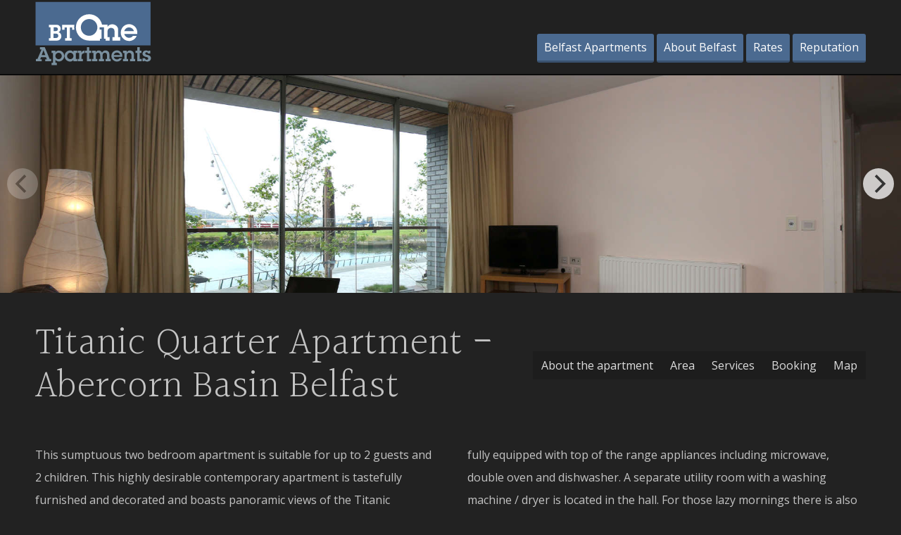

--- FILE ---
content_type: text/html; charset=utf-8
request_url: https://bt1apartments.co.uk/titanicquarter/
body_size: 15979
content:
<!DOCTYPE html>
<html lang="en">
  <head>
    <meta charset="utf-8" />
    <meta
      content="width=device-width, initial-scale=1, shrink-to-fit=no"
      name="viewport"
    />
    <meta content="ie=edge" http-equiv="x-ua-compatible" />

    <title>
      BT1 Apartments - Titanic Quarter Apartment - Abercorn Basin Belfast
    </title>
    <meta
      content="This sumptuous two bedroom apartment is suitable for up to 2 guests and 2 children. This highly desirable contemporary apartment is tastefully furnished and ..."
      name="description"
    />

    <link href="https://bt1apartments.co.uk/titanicquarter/" rel="canonical" />
    <link href="/assets/styles/styles.min.css" rel="stylesheet" />
    <link
      href="https://fonts.googleapis.com/css?family=Open+Sans%3A400%2C400italic%2C700%7CHalant%3A300"
      rel="stylesheet"
      type="text/css"
    />

    <link href="/apple-touch-icon.png" rel="apple-touch-icon" sizes="180x180" />
    <link href="/favicon-32x32.png" rel="icon" sizes="32x32" type="image/png" />
    <link href="/favicon-16x16.png" rel="icon" sizes="16x16" type="image/png" />
    <link href="/manifest.json" rel="manifest" />
    <link color="#4B6A90" href="/safari-pinned-tab.svg" rel="mask-icon" />
    <meta content="#4b6a90" name="msapplication-TileColor" />
    <meta content="/mstile-144x144.png" name="msapplication-TileImage" />
    <meta content="#ffffff" name="theme-color" />

    <meta content="summary_large_image" name="twitter:card" />
    <meta content="@bt1apartments" name="twitter:site" />
    <meta
      content="BT1 Apartments - Titanic Quarter Apartment - Abercorn Basin Belfast"
      name="twitter:title"
    />
    <meta
      content="This sumptuous two bedroom apartment is suitable for up to 2 guests and 2 children. This highly desirable contemporary apartment is tastefully furnished and ..."
      name="twitter:description"
    />
    <meta
      content="https://bt1apartments.co.uk/assets/images/titanicquarter.jpg"
      name="twitter:image"
    />

    <meta
      content="https://bt1apartments.co.uk/assets/images/titanicquarter.jpg"
      property="og:image"
    />
    <meta
      content="https://bt1apartments.co.uk/titanicquarter/"
      property="og:url"
    />
    <meta
      content="BT1 Apartments - Titanic Quarter Apartment - Abercorn Basin Belfast"
      property="og:title"
    />
    <meta
      content="This sumptuous two bedroom apartment is suitable for up to 2 guests and 2 children. This highly desirable contemporary apartment is tastefully furnished and ..."
      property="og:description"
    />
    <meta content="website" property="og:type" />
    <meta content="BT1 Apartments" property="og:site_name" />

    <script src="https://cdnjs.cloudflare.com/polyfill/v2/polyfill.min.js"></script>
  </head>

  <body class="titanicquarter">
    <main>
      <?xml version="1.0" encoding="UTF-8"?><!DOCTYPE svg PUBLIC "-//W3C//DTD SVG 1.1//EN" "http://www.w3.org/Graphics/SVG/1.1/DTD/svg11.dtd">
      <svg xmlns="http://www.w3.org/2000/svg">
        <symbol id="arrow" viewBox="0 0 14 14">
          <path
            d="M12.147 11.667H1.853A1.16 1.16 0 0 0 .7 12.833 1.16 1.16 0 0 0 1.853 14h10.294a1.16 1.16 0 0 0 1.153-1.167 1.16 1.16 0 0 0-1.153-1.166zm-6-1.283c.21.211.481.321.756.34.032.002.064.009.097.009s.064-.007.096-.009c.276-.019.546-.129.757-.34l3.69-3.7a1.188 1.188 0 0 0 0-1.677 1.183 1.183 0 0 0-1.673 0L8.167 6.716V1.167a1.167 1.167 0 0 0-2.334 0v5.549L4.13 5.007a1.183 1.183 0 0 0-1.673 0 1.188 1.188 0 0 0 0 1.677l3.69 3.7z"
            fill="#fff"
          />
        </symbol>
        <symbol id="b-welcome-logo" viewBox="0 0 205 227">
          <path
            d="M42.055 61.493v-4.721c2.818-.185 4.591-1.636 4.591-4.277 0-2.133-1.316-3.632-3.457-3.632-2.224 0-2.995 1.952-3.856 4.408-1.002 2.728-2.233 7.087-7.592 7.087-3.728 0-7.27-3.135-7.27-7.909 0-2.858 1.771-7.586 7.359-7.724v4.73c-2.044.268-3.04 1.499-3.04 3.223 0 1.726 1.085 2.956 2.675 2.956 2.09 0 2.634-1.819 3.275-3.912.593-1.952 2.178-7.588 8.178-7.588 4.455 0 8.042 3.092 8.042 8.454 0 3.179-1.999 8.905-8.905 8.905M37.832 92.17c-6.137 0-13.361-4.318-13.361-13.361 0-3.499 1.452-6.727 4.222-8.543v-.093h-2.97v-4.726h24.605v4.726h-3.909v.093c3.094 1.816 4.541 5.137 4.541 8.543 0 8.498-6.493 13.361-13.128 13.361m-.14 51.058c-7.543 0-13.221-5.817-13.221-12.904 0-6.817 5.543-12.771 12.907-12.816.818 0 2.09.092 2.407.135v20.862c4.86-1.184 6.861-5.091 6.861-8.271 0-3.5-2.041-6.046-4.223-7.181v-4.725c6.498 2.404 8.537 8.181 8.537 12.086 0 7.137-6.133 12.814-13.268 12.814m12.636 24.148H16.697v-8.724c0-9.497 6.956-10.5 9.317-10.5 3.726 0 5.361 1.866 6.361 3.005.82-1.414 2.958-5.002 8.18-5.002 3.456 0 9.773 1.907 9.773 11.176v10.045zm-33.975-57.838h23.813c3.099 0 5.31 0 5.532-3.049h4.822c0 1.501-.751 3.45-2.126 5.044-2.208 2.612-4.377 2.612-8.228 2.612H16.353v-4.607zm4.663-16.27c0 3.139 1.137 4.414 2.908 4.414h1.229v-4.414h4.316v4.414h20.859v4.719H29.469v2.807h-4.316v-2.807h-1.229c-2.68 0-4.548-1.043-5.862-2.995-1.229-2.044-1.365-3.364-1.365-6.138h4.319zm-1.574-58.284h5.627v-4.295h4.204v4.295h14.162c1.729 0 2.831-1.236 2.831-4.295h4.205c0 2.703-.13 3.987-1.331 5.98-1.28 1.903-3.091 2.92-5.705 2.92H29.273v2.742h-4.204v-2.742h-5.627v-4.605zm142.46 81.89c-5.201-27.109-30.301-45.341-57.278-42.468a52.42 52.42 0 0 0 3.74-31.595C102.881 14.227 75.271-4.505 46.687.981 21.513 5.805.675 25.691.675 52.512l-.037-.005.38 127.067 107.539-.11c3.784.113 7.637-.18 11.516-.918 28.579-5.476 47.31-33.089 41.829-61.672M40.555 151.062c-1.222 0-2.411.499-3.316 1.183-1.999 1.496-2.04 3.772-2.04 5.496v4.726h10.628v-5.311c0-4.959-3.543-6.094-5.272-6.094m-14.584 1.998c-4.776 0-4.776 4.594-4.776 5.682v3.725h9.498v-3.996c0-4.592-2.77-5.411-4.722-5.411m2.819-22.691c0 4.545 3.677 7.911 7.359 8.136v-16.271c-3.682.23-7.359 3.594-7.359 8.135m8.995-60.285c-5.367 0-8.995 3.864-8.995 8.725 0 5.818 5.043 8.636 8.995 8.636 4.543 0 8.861-3.591 8.861-8.587 0-4.961-4.048-8.774-8.861-8.774M139.818 201.953c-2.284 2.102-3.507 5.283-3.63 9.449v14.799h3.225v-14.809c0-2.916.637-4.998 2.003-6.553l.024-.026.018-.025c1.084-1.415 3.182-2.35 5.102-2.277 2.548.082 4.458.926 5.686 2.51 1.063 1.419 1.627 2.89 1.537 6.578v14.602h3.226v-14.58c0-3.719.298-4.907 1.675-6.691 1.371-1.784 3.743-2.419 5.51-2.419 2.176 0 3.852.596 4.984 1.766 1.485 1.486 2.2 3.884 2.2 7.344v14.58h3.23v-14.58c0-4.327-1.042-7.536-3.091-9.539-1.766-1.767-4.3-2.705-7.323-2.705-3.005 0-5.913 1.235-7.779 3.3-.38.415-.696.861-.986 1.319-.286-.477-.603-.94-.973-1.333-1.76-2.104-4.561-3.285-7.852-3.286-.341-.015-3.88-.096-6.786 2.576"
            fill="#fff"
            fill-rule="nonzero"
          />
          <path
            d="M146.604 199.378c.008 0 .042 0 .046.002l-.05-.002h.004M91.877 199.378c6.043 0 11.155 3.587 13.019 9.139l.43 1.28h-3.461l-.228-.65c-1.628-4.646-6.045-6.681-9.7-6.635-3.103.042-5.155.856-7.564 3.002-1.838 1.667-3.025 4.641-3.025 7.574 0 6.029 4.527 10.575 10.523 10.575 5.245-.042 8.712-3.342 9.715-6.389l.22-.666h3.482l-.44 1.285c-1.847 5.396-6.813 8.807-12.971 8.905-7.841 0-13.755-5.894-13.755-13.663 0-7.843 5.914-13.757 13.755-13.757M54.807 202.511c4.892-.196 9.49 3.777 10.284 8.551H44.484c.802-4.932 5.039-8.551 10.323-8.551m-13.801 10.624c0 7.768 5.915 13.662 13.756 13.662 5.71.053 10.467-3.01 12.714-8.192l.587-1.357h-3.517l-.263.56c-1.711 3.666-5.252 5.854-9.476 5.854-4.124.04-9.865-2.886-10.466-9.465H68.41l.11-1.647-.003-.053c-.319-7.479-6.213-13.12-13.71-13.12-7.867 0-13.801 5.915-13.801 13.758M190.43 202.511c4.89-.196 9.487 3.777 10.28 8.551h-20.605c.802-4.932 5.039-8.551 10.325-8.551m-13.804 10.624c0 7.768 5.916 13.662 13.759 13.662 5.709.053 10.465-3.01 12.712-8.192l.589-1.357h-3.519l-.262.56c-1.71 3.666-5.253 5.854-9.475 5.854-4.125.04-9.868-2.886-10.468-9.465h24.068l.111-1.647-.002-.053c-.319-7.479-6.213-13.12-13.709-13.12-7.869 0-13.804 5.915-13.804 13.758M110.055 213.088c0-6.03 4.527-10.576 10.53-10.576 6.004 0 10.532 4.546 10.532 10.576 0 6.029-4.528 10.576-10.532 10.576-6.003 0-10.53-4.547-10.53-10.576m-3.227 0c0 7.816 5.915 13.71 13.757 13.71s13.757-5.894 13.757-13.71c0-7.817-5.915-13.711-13.757-13.711s-13.757 5.894-13.757 13.711"
            fill="#fff"
            fill-rule="nonzero"
          />
          <path
            d="M71.303 190.33h3.181v25.447c0 4.27.866 7.18 5.046 7.316v3.136c-1.41-.047-3.317-.093-5.499-1.999-2.728-2.409-2.728-5.455-2.728-8.453V190.33zM34.912 224.185c2.286-2.102 3.507-5.28 3.63-9.446l.002-14.802h-3.227v14.81c0 2.915-.636 4.997-2.003 6.554l-.022.023-.021.026c-1.084 1.417-3.18 2.352-5.101 2.278-2.548-.082-4.458-.926-5.685-2.511-1.063-1.418-1.627-2.891-1.539-6.575v-14.605H17.72v14.581c0 3.719-.296 4.909-1.675 6.691-1.369 1.784-3.743 2.418-5.509 2.418-2.176 0-3.851-.593-4.983-1.764-1.486-1.486-2.202-3.885-2.202-7.345v-14.581H.124v14.581c0 4.325 1.04 7.537 3.088 9.537 1.768 1.768 4.302 2.706 7.324 2.706 3.006 0 5.913-1.232 7.779-3.299.379-.414.695-.861.986-1.32.286.479.604.939.974 1.334 1.759 2.104 4.56 3.285 7.852 3.285.34.015 3.879.097 6.785-2.576"
            fill="#fff"
            fill-rule="nonzero"
          />
        </symbol>
        <symbol id="bt1apartments" viewBox="0 0 279 153">
          <path
            d="M24.125 138.611h3.763l-2-5.097H13.931l-1.953 5.097h3.667v4.763H1.783v-5.431h3.621l9.908-23.15h-3.763v-5.431h11.385l11.909 28.581h3.62v5.431H24.125v-4.763zm-4.145-21.77h-.048l-4.334 11.671h8.669l-4.287-11.671zM42.653 123.367h-3.24v-5.431h9.099v4.002c1.858-2.906 4.907-4.287 8.337-4.287 7.192 0 12.956 5.907 12.956 13.1 0 6.954-5.621 13.004-12.671 13.004-3.335 0-6.573-1.286-8.622-3.954v7.432h3.287v5.431H39.413v-5.431h3.24v-23.866zm21.15 7.384c0-4.145-3.287-7.765-7.527-7.765-4.287 0-7.812 3.334-7.812 7.717a7.665 7.665 0 0 0 7.67 7.669c4.192 0 7.669-3.429 7.669-7.621M91.858 139.945c-1.858 2.811-4.859 4.096-8.193 4.096-7.288 0-13.052-6.049-13.052-13.242 0-7.384 5.906-13.529 13.337-13.529 3.287 0 6.145 1.525 7.908 4.288v-3.621h9.099v5.43h-3.192v14.577h3.192v5.43h-9.099v-3.429zm.096-9.432c0-4.192-3.478-7.574-7.67-7.574-4.335 0-7.669 3.573-7.669 7.86 0 4.144 3.477 7.574 7.574 7.574 4.382 0 7.765-3.525 7.765-7.86M110.958 122.272c1.476-3.001 4.335-4.478 7.622-4.62v5.953c-1.858.096-3.573.573-5.003 1.859-1.905 1.619-2.191 3.668-2.191 6.05v6.43h3.287v5.431h-12.385v-5.431h3.287v-14.577h-3.287v-5.43h8.67v4.335zM129.963 137.944h4.621v5.43h-10.432v-20.007h-4.002v-5.43h4.002v-8.575h5.811v8.575h4.335v5.43h-4.335v14.577zM140.013 123.367h-3.287v-5.431h8.575v3.811c1.619-2.667 4.096-4.43 7.336-4.43 3.525 0 6.478 2.144 7.907 5.335 1.382-3.239 4.811-5.335 8.336-5.335 2.763 0 5.478 1.143 7.336 3.239 2.001 2.335 2.001 4.86 2.001 7.764v9.624h3.288v5.43h-12.386v-5.43h3.286v-8.194c0-1.668 0-3.144-.762-4.62-.952-1.382-2.524-2.097-4.144-2.097-1.572 0-3.286.667-4.287 1.906-1.191 1.524-1.191 2.954-1.191 4.811v8.194h3.287v5.43h-12.385v-5.43h3.287v-7.813c0-1.524 0-3.429-.763-4.763-.81-1.525-2.477-2.335-4.192-2.335-1.62 0-3 .572-4.049 1.859-1.286 1.571-1.381 3.238-1.381 5.192v7.86h3.287v5.43h-12.386v-5.43h3.287v-14.577zM208.463 135.896c-2.001 4.859-6.717 8.146-12.005 8.146-7.431 0-13.386-5.812-13.386-13.29 0-7.527 5.669-13.577 13.243-13.577 3.525 0 7.051 1.572 9.528 4.096 2.524 2.668 3.572 5.908 3.572 9.528l-.19 2.048h-20.579c.763 3.526 4.001 6.098 7.622 6.098 2.526 0 4.716-.953 6.146-3.049h6.049zm-4.431-7.527c-1-3.667-4.239-6.001-8.002-6.001-3.431 0-6.717 2.666-7.432 6.001h15.434zM214.177 123.367h-3.287v-5.431h9.098v3.621c1.525-2.811 4.383-4.192 7.527-4.192 2.763 0 5.478 1.143 7.336 3.143 2.096 2.335 2.143 4.573 2.143 7.48v9.956h3.288v5.43h-12.386v-5.43h3.287v-8.242c0-1.572 0-3.191-1.001-4.572-1.048-1.382-2.763-2.049-4.477-2.049-1.763 0-3.573.714-4.621 2.144-1.096 1.429-1.096 3.62-1.096 5.335v7.384h3.288v5.43H210.89v-5.43h3.287v-14.577zM250.95 137.944h4.621v5.43h-10.433v-20.007h-4.001v-5.43h4.001v-8.575h5.812v8.575h4.335v5.43h-4.335v14.577zM263.906 135.991c.19 2.287 1.714 3.81 4.096 3.81 1.763 0 3.478-1.238 3.478-3.143 0-2.525-2.382-2.954-4.335-3.477-4.43-1.143-9.289-2.525-9.289-8.098 0-4.86 4.096-7.67 8.622-7.67 2.286 0 4.335.476 5.764 2.286v-1.762h4.288v6.907h-5.622c-.095-1.809-1.476-3-3.287-3-1.572 0-3.239.905-3.239 2.667 0 2.381 2.334 2.906 4.192 3.334 4.573 1.049 9.48 2.478 9.48 8.193 0 5.146-4.335 8.003-9.099 8.003-2.572 0-4.907-.809-6.573-2.762v2.095h-4.431v-7.383h5.955z"
            fill="#7a909f"
            fill-rule="nonzero"
          />
          <path
            d="M.876.732h276.269v104.329H.876z"
            fill="#4b6a90"
            fill-rule="nonzero"
          />
          <path
            d="M243.821 82.395c-3.011 7.313-10.11 12.26-18.067 12.26-11.185 0-20.147-8.747-20.147-20.003 0-11.328 8.531-20.432 19.932-20.432 5.305 0 10.61 2.365 14.338 6.165 3.801 4.014 5.378 8.89 5.378 14.339l-.288 3.082h-30.971c1.147 5.306 6.022 9.177 11.471 9.177 3.799 0 7.098-1.433 9.249-4.588h9.105zm-6.668-11.328c-1.506-5.52-6.38-9.033-12.045-9.033-5.162 0-10.109 4.015-11.184 9.033h23.229zM199.301 85.478V70.494c0-4.373-.072-7.743-3.226-11.256-2.797-3.011-6.883-4.732-11.042-4.732-4.73 0-9.033 2.08-11.327 6.31v-5.449h-13.12c-2.977-14.217-15.823-24.987-30.877-24.987-17.626 0-31.948 13.983-31.948 31.78 0 17.304 13.99 31.271 31.239 31.514l-.047.012h26.559v-4.499h3.825V67.059h-4.781v-5.191h10.79v27.319h3.825v4.464h9.482v-8.173h-4.947V74.365c0-2.581 0-5.878 1.649-8.029 1.578-2.151 4.302-3.226 6.955-3.226 2.581 0 5.162 1.004 6.738 3.083 1.507 2.079 1.507 4.516 1.507 6.883v12.402h-4.947v8.173h18.64v-8.173h-4.947zm-69.846-3.318c-11.186 0-19.83-9.153-19.83-20.339 0-11.102 8.983-19.915 20.001-19.915 10.847 0 19.744 8.983 19.744 19.831 0 11.186-8.643 20.423-19.915 20.423M56.209 73.343c3.204-1.496 4.966-4.647 4.966-8.117 0-3.044-1.121-5.714-3.578-7.583-2.296-1.709-5.073-1.976-7.903-1.976H32.766v6.088h4.112v25.952h-4.112v6.088h17.728c3.258 0 6.195-.32 8.758-2.563 2.296-1.976 3.578-5.02 3.578-8.064 0-4.539-2.403-8.116-6.621-9.825M44.194 61.755h3.738c1.548 0 3.257-.107 4.592.748 1.335.854 1.976 2.242 1.976 3.791 0 1.442-.534 2.777-1.709 3.631-1.495 1.068-3.15.961-4.913.961h-3.684v-9.131zm9.238 24.724c-1.495 1.015-3.578.962-5.287.962H44.14V76.867h4.059c1.868 0 3.738 0 5.287 1.121 1.441 1.069 2.082 2.617 2.082 4.326 0 1.603-.748 3.258-2.136 4.165M94.194 55.667H64.697v12.015h5.767v-5.554h5.608v25.579h-4.166v6.088h15.593v-6.088h-4.165V62.128h5.607v5.554h5.108a33.115 33.115 0 0 1-.471-5.522c0-2.207.211-4.378.616-6.493"
            fill="#fff"
            fill-rule="nonzero"
          />
        </symbol>
        <symbol id="checked" viewBox="0 0 415 415">
          <path
            d="M411.47 96.426l-46.319-46.32c-5.482-5.482-14.371-5.482-19.853 0l-192.95 192.952-82.066-82.064c-5.48-5.482-14.37-5.482-19.851 0l-46.319 46.32c-5.482 5.481-5.482 14.37 0 19.852l138.311 138.31a13.99 13.99 0 0 0 9.926 4.112c3.593 0 7.186-1.37 9.926-4.112L411.47 116.277a14.034 14.034 0 0 0 0-19.851z"
            fill="#fff"
            fill-rule="nonzero"
          />
        </symbol>
        <symbol id="discoverni-logo" viewBox="0 0 661 191">
          <path
            d="M82.298.932l-7.517 4.344c-.008 0-.012.006-.022.01L7.537 44.095l35.59 20.548L82.298.932z"
            fill="#fdba11"
            fill-rule="nonzero"
          />
          <path
            d="M82.304 87.264l74.757-43.166.002-.003L89.843 5.29c-.004-.004-.008-.008-.013-.008L82.298.932 43.127 64.643l39.177 22.621zM43.127 64.643L7.537 44.095l21.838 42.916 13.752-22.368z"
            fill="#faa21a"
            fill-rule="nonzero"
          />
          <path
            d="M43.127 64.643L29.375 87.011l12.123 23.81 40.806-23.557-39.177-22.621zM82.304 87.264l40.798 23.557 33.959-66.723-74.757 43.166zM7.537 44.095C3.386 46.485 0 52.372.001 57.165L0 134.787l29.375-47.776L7.537 44.095z"
            fill="#f5821f"
            fill-rule="nonzero"
          />
          <path
            d="M41.498 110.821l40.795 80.172.005.007 40.804-80.179-40.798-23.557-40.806 23.557zM123.102 110.821l41.505 23.966-.002-77.622c.002-1.6-.384-3.324-1.041-4.996-1.312-3.336-3.732-6.479-6.5-8.074l-.003.003-33.959 66.723zM29.375 87.011L0 134.787l41.498-23.966-12.123-23.81z"
            fill="#f26321"
            fill-rule="nonzero"
          />
          <path
            d="M123.102 110.821L82.298 191h.006l7.317-4.222c.027-.02.06-.035.088-.049l.031-.02c.031-.015.066-.031.101-.054l16.485-9.516 50.737-29.293c1.806-1.041 3.468-2.738 4.771-4.721 1.689-2.578 2.773-5.634 2.773-8.338l-41.505-23.966zM82.293 190.993l-40.795-80.172L0 134.787c0 2.756 1.128 5.879 2.878 8.493 1.288 1.91 2.907 3.554 4.663 4.566l49.888 28.807 17.336 10.002c.031.023.069.039.102.054l.029.02a.416.416 0 0 1 .088.049l7.309 4.215z"
            fill="#ef4623"
            fill-rule="nonzero"
          />
          <path
            d="M117.59 140.879c-10.58 5.008-23.797-9.288-30.178-18.972 6.381-9.686 19.598-23.994 30.178-18.987 8.361 3.957 6.889 15.532-1.352 18.973 8.241 3.459 9.713 15.033 1.352 18.986zm-38.448 17.469l1.684-31.406h3.041l1.687 31.406h-6.412zm-32.039-17.469c-8.361-3.953-6.891-15.527 1.344-18.986-8.235-3.441-9.705-15.016-1.344-18.973 10.578-5.007 23.795 9.301 30.18 18.987-6.385 9.684-19.602 23.98-30.18 18.972z"
            fill="#fff"
            fill-rule="nonzero"
          />
          <path
            d="M63.369 85.843c3.951-8.36 15.529-6.891 18.982 1.341 3.451-8.232 15.02-9.701 18.975-1.341 5.004 10.582-9.299 23.798-18.983 30.183-9.683-6.385-23.984-19.601-18.974-30.183z"
            fill="#fae0b1"
            fill-rule="nonzero"
          />
          <path
            d="M422.9 122.684V95.118l-3.226-1.1c-.547-.211-.748-.349-.748-1.097v-4.199h8.859c.901 0 1.166.212 1.445.822l1.028 2.478c2.201-2.478 5.64-4.06 9.762-4.06 3.785 0 7.355 1.246 9.701 3.644 2.117 2.27 3.293 5.084 3.293 10.596v20.482h-8.041v-19.455c0-3.168-.418-5.023-1.715-6.33-1.178-1.168-3.096-1.781-5.301-1.781-2.197 0-4.119.613-5.285 1.781-1.315 1.307-1.725 3.162-1.725 6.33v19.455H422.9zM464.619 83.772c-3.627 0-4.806-1.65-4.806-4.812 0-3.166 1.179-4.809 4.806-4.809 3.654 0 4.819 1.643 4.819 4.809 0 3.162-1.165 4.812-4.819 4.812zm-3.777 11.346l-3.237-1.1c-.548-.211-.753-.349-.753-1.097v-4.199h10.869c.953 0 1.166.212 1.166 1.033v26.88h3.023c.684 0 .901.201.901.756v5.293h-16.155v-4.049c0-.562.133-.84.744-1.039l3.442-1.031V95.118z"
            fill="#f47720"
            fill-rule="nonzero"
          />
          <path
            d="M205.965 122.684V95.118l-3.242-1.1c-.549-.211-.752-.349-.752-1.097v-4.199h8.863c.896 0 1.178.212 1.445.822l1.03 2.478c2.209-2.478 5.638-4.06 9.769-4.06 3.776 0 7.356 1.246 9.69 3.644 2.127 2.27 3.293 5.084 3.293 10.596v20.482h-8.038v-19.455c0-3.168-.41-5.023-1.72-6.33-1.166-1.168-3.09-1.781-5.291-1.781-2.201 0-4.129.613-5.293 1.781-1.313 1.307-1.721 3.162-1.721 6.33v19.455h-8.033zM256.885 94.841c-5.283 0-8.174 3.642-8.174 10.861 0 7.224 2.891 10.863 8.174 10.863 5.304 0 8.187-3.639 8.187-10.863 0-7.219-2.883-10.861-8.187-10.861zm0-6.879c11.349 0 16.369 7.838 16.369 17.74 0 9.896-5.02 17.738-16.369 17.738-11.336 0-16.352-7.842-16.352-17.738 0-9.902 5.016-17.74 16.352-17.74zM275.383 118.635c0-.562.133-.84.752-1.039l3.439-1.031V95.118l-3.228-1.1c-.547-.211-.758-.349-.758-1.097v-4.199h8.869c.897 0 1.232.212 1.447.822l1.03 3.025c1.927-2.883 4.812-4.607 8.111-4.607.824 0 1.928.135 2.476.351.754.27 1.03.621 1.03 1.442v5.834h-2.815c-3.517 0-5.228.562-6.394 1.8-1.313 1.377-1.725 3.582-1.725 7.352v11.894h6.057c.681 0 .822.201.822.756v5.293h-19.113v-4.049zM309.754 111.953c0 1.86.205 3.032 1.029 3.852.69.691 1.928 1.176 3.705 1.176 1.451 0 3.657-.207 5.375-.485v4.959c0 .54-.209.743-.689.883-1.785.614-4.686 1.102-7.084 1.102-3.504 0-6.045-.828-7.768-2.549-1.785-1.781-2.615-4.465-2.615-8.523V82.602c0-1.027.348-1.371 1.381-1.371h6.666v7.491h9.557v5.628c0 .555-.268.768-.889.768h-8.668v16.835zM325.154 122.684V82.122l-3.234-1.096c-.549-.209-.75-.347-.75-1.105v-4.196h10.853c.965 0 1.176.215 1.176 1.038v14.574c2.201-1.998 5.428-3.375 9.069-3.375 3.783 0 7.353 1.246 9.699 3.644 2.127 2.27 3.293 5.084 3.293 10.596v20.482h-8.047v-19.455c0-3.168-.408-5.023-1.709-6.33-1.174-1.168-3.094-1.781-5.299-1.781-2.193 0-4.121.613-5.289 1.781-1.309 1.307-1.717 3.162-1.717 6.33v19.455h-8.045zM383.166 102.821c-.205-5.086-3.092-8.185-7.416-8.185-4.682 0-7.158 3.154-7.707 8.185h15.123zm-15.123 6.045c.613 5.086 4.471 8.046 11.414 8.046 3.023 0 6.949-.554 9.289-1.037v5.229c0 .617-.217.756-.617.891-2.691.824-7.025 1.445-10.322 1.445-6.045 0-10.522-1.719-13.405-4.533-3.226-3.166-4.744-7.912-4.744-13.143 0-10.25 5.571-17.802 16.014-17.802 10.312 0 15.539 7.017 15.539 17.191 0 1.23-.07 2.275-.27 3.019-.144.555-.482.694-1.111.694h-21.787zM393.814 118.635c0-.562.151-.84.766-1.039l3.436-1.031V95.118l-3.235-1.1c-.549-.211-.754-.349-.754-1.097v-4.199h8.868c.894 0 1.242.212 1.441.822l1.033 3.025c1.926-2.883 4.817-4.607 8.11-4.607.828 0 1.927.135 2.474.351.76.27 1.029.621 1.029 1.442v5.834h-2.808c-3.52 0-5.231.562-6.395 1.8-1.312 1.377-1.716 3.582-1.716 7.352v11.894h6.054c.68 0 .813.201.813.756v5.293h-19.116v-4.049zM474.453 118.635c0-.562.137-.84.748-1.039l3.447-1.031V95.118l-3.23-1.1c-.549-.211-.764-.349-.764-1.097v-4.199h8.875c.895 0 1.231.212 1.446.822l1.031 3.025c1.926-2.883 4.807-4.607 8.113-4.607.817 0 1.91.135 2.465.351.756.27 1.041.621 1.041 1.442v5.834h-2.826c-3.506 0-5.221.562-6.399 1.8-1.296 1.377-1.711 3.582-1.711 7.352v11.894h6.051c.678 0 .813.201.813.756v5.293h-19.1v-4.049zM521.818 102.821c-.201-5.086-3.091-8.185-7.423-8.185-4.674 0-7.147 3.154-7.704 8.185h15.127zm-15.127 6.045c.623 5.086 4.469 8.046 11.413 8.046 3.033 0 6.941-.554 9.281-1.037v5.229c0 .617-.213.756-.614.891-2.69.824-7.026 1.445-10.316 1.445-6.049 0-10.506-1.719-13.406-4.533-3.233-3.166-4.746-7.912-4.746-13.143 0-10.25 5.57-17.802 16.019-17.802 10.311 0 15.539 7.017 15.539 17.191 0 1.23-.066 2.275-.265 3.019-.147.555-.498.694-1.098.694h-21.807zM543.123 116.635h3.297c.693 0 .828.201.828.756v5.293h-5.916c-2.396 0-3.842-.412-4.801-1.303-1.031-.967-1.447-2.344-1.447-4.816V82.122l-3.229-1.096c-.548-.209-.761-.347-.761-1.105v-4.196h10.865c.963 0 1.164.215 1.164 1.038v39.872zM573.104 103.098c0-2.898-.415-4.822-1.79-6.259-1.232-1.325-3.162-2.129-5.57-2.129-5.152 0-8.39 3.978-8.39 10.992 0 7.156 2.746 10.994 8.253 10.994 2.399 0 4.397-.821 5.639-2.127 1.367-1.446 1.858-3.369 1.858-6.25v-5.221zm1.785-13.554c.142-.61.412-.822 1.107-.822h5.072v27.913h3.307c.68 0 .82.201.82.756v5.293h-6.937c-3.026 0-4.467-1.168-5.02-3.096-2.205 2.334-5.845 3.852-9.623 3.852-8.523 0-14.439-6.604-14.439-17.6 0-10.722 6.25-17.878 15.256-17.878 4.056 0 7.562 1.65 9.765 4.396l.692-2.814zM590.141 122.684V95.118l-3.235-1.1c-.547-.211-.752-.349-.752-1.097v-4.199h8.864c.896 0 1.177.212 1.455.822l1.029 2.478c2.197-2.478 5.627-4.06 9.758-4.06 3.783 0 7.359 1.246 9.689 3.644 2.131 2.27 3.309 5.084 3.309 10.596v20.482h-8.047v-19.455c0-3.168-.416-5.023-1.717-6.33-1.176-1.168-3.103-1.781-5.297-1.781-2.191 0-4.119.613-5.293 1.781-1.304 1.307-1.715 3.162-1.715 6.33v19.455h-8.048zM648.852 103.098c0-2.898-.411-4.822-1.791-6.259-1.247-1.325-3.227-2.129-5.635-2.129-5.164 0-8.526 3.978-8.526 10.992 0 7.156 2.879 10.994 8.381 10.994 2.407 0 4.479-.821 5.715-2.127 1.367-1.446 1.856-3.369 1.856-6.25v-5.221zm-9.565 20.342c-8.525 0-14.56-6.604-14.56-17.6 0-10.722 6.382-17.878 15.39-17.878 3.362 0 6.461 1.181 8.66 3.17v-9.01l-3.228-1.096c-.549-.209-.76-.347-.76-1.105v-4.196h10.865c.963 0 1.166.215 1.166 1.038v39.872h3.303c.682 0 .816.201.816.756v5.293h-7.001c-3.237 0-4.479-1.098-4.95-3.16-2.207 2.336-5.914 3.916-9.701 3.916zM227.352 48.18c0-2.886-.422-4.822-1.789-6.255-1.231-1.309-3.235-2.133-5.641-2.133-5.164 0-8.533 3.986-8.533 11.004 0 7.148 2.89 10.996 8.396 10.996 2.406 0 4.469-.815 5.707-2.137 1.373-1.437 1.86-3.357 1.86-6.246V48.18zm-9.563 20.342c-8.529 0-14.586-6.588-14.586-17.584 0-10.734 6.404-17.883 15.412-17.883 3.373 0 6.467 1.163 8.668 3.17v-9.017l-3.228-1.108c-.559-.199-.772-.341-.772-1.101v-4.188h10.875c.957 0 1.168.211 1.168 1.03v39.888h3.299c.693 0 .822.205.822.748v5.295h-7.013c-3.227 0-4.467-1.095-4.952-3.162-2.195 2.348-5.908 3.912-9.693 3.912zM249.566 28.854c-3.652 0-4.81-1.646-4.81-4.804 0-3.164 1.158-4.819 4.81-4.819 3.647 0 4.803 1.655 4.803 4.819 0 3.158-1.156 4.804-4.803 4.804zm-3.791 11.35l-3.224-1.106c-.557-.201-.764-.335-.764-1.099v-4.195h10.865c.967 0 1.168.197 1.168 1.033v26.892h3.037c.674 0 .885.205.885.748v5.295h-16.158v-4.045c0-.554.137-.834.754-1.037l3.437-1.033V40.204zM268.266 61.864c1.441.34 3.429.486 5.361.486 2.191 0 4.061-.347 5.16-.953 1.104-.638 1.649-1.672 1.649-2.914 0-2.054-1.243-3.025-5.442-4.037l-4.394-1.113c-6.659-1.647-9.973-4.33-9.973-10.106 0-3.23 1.176-5.703 3.314-7.425 2.465-1.998 5.979-2.747 10.786-2.747 3.644 0 7.701.475 10.175 1.301 1.244.412 1.446.897 1.446 1.649v7.904h-4.461c-1.108 0-1.323-.27-1.53-.895l-1.015-3.423c-1.176-.215-3.104-.334-4.893-.334-3.918 0-6.183.74-6.183 3.361 0 1.916 1.232 2.953 5.091 3.918l4.606 1.168c6.738 1.707 10.174 3.777 10.174 10.514 0 3.091-1.106 5.509-2.961 7.216-2.338 2.137-5.983 3.088-11.549 3.088-4.061 0-8.729-.611-11.211-1.283-1.026-.281-1.227-.767-1.227-1.658v-8.047h4.739c.822 0 1.166.205 1.369.885l.969 3.445zM314.748 44.749c-1.031 0-1.23-.35-1.512-1.039l-1.443-3.918c-.689-.127-1.855-.274-2.752-.274-2.881 0-5.232.819-6.803 2.471-1.861 1.92-2.685 4.951-2.685 8.807 0 3.369.824 6.195 2.414 8.035 1.779 2.07 4.453 3.238 8.789 3.238 2.334 0 5.715-.412 7.916-.887v5.356c0 .486-.207.701-.682.832-2.482.756-5.992 1.152-8.802 1.152-5.305 0-9.846-1.355-13.016-4.455-3.012-2.955-4.805-7.429-4.805-13.129 0-5.861 1.932-10.601 5.305-13.695 2.945-2.684 7.137-4.188 12.369-4.188 3.301 0 6.73.676 9.012 1.504.963.344 1.095.756 1.095 1.666v8.524h-4.4zM338.342 39.927c-5.301 0-8.194 3.636-8.194 10.869 0 7.22 2.893 10.861 8.194 10.861 5.289 0 8.179-3.641 8.179-10.861 0-7.233-2.89-10.869-8.179-10.869zm0-6.872c11.347 0 16.363 7.833 16.363 17.741 0 9.892-5.016 17.726-16.363 17.726-11.354 0-16.369-7.834-16.369-17.726 0-9.908 5.015-17.741 16.369-17.741zM364.252 33.804c.486 0 .766.126.967.755l7.56 24.414h.071l7.636-24.414c.202-.629.475-.755.961-.755h7.567L376.9 67.772h-7.822c-.685 0-.969-.201-1.176-.748l-9.562-26.888-3.365-1.104c-.541-.201-.75-.412-.75-.951v-4.277h10.027zM412.121 47.907c-.205-5.086-3.107-8.182-7.43-8.182-4.668 0-7.136 3.166-7.711 8.182h15.141zm-15.141 6.049c.633 5.09 4.479 8.047 11.426 8.047 3.03 0 6.949-.563 9.282-1.026v5.221c0 .617-.208.76-.62.899-2.673.814-7.002 1.425-10.31 1.425-6.045 0-10.524-1.707-13.414-4.529-3.223-3.162-4.74-7.908-4.74-13.127 0-10.25 5.57-17.811 16.017-17.811 10.326 0 15.543 7.014 15.543 17.194 0 1.232-.07 2.262-.273 3.01-.133.554-.475.697-1.092.697H396.98zM422.785 63.727c0-.554.133-.834.75-1.037l3.442-1.033V40.204l-3.231-1.106c-.553-.201-.76-.335-.76-1.099v-4.195h8.869c.895 0 1.241.197 1.44.826l1.049 3.029c1.91-2.891 4.806-4.604 8.109-4.604.826 0 1.916.141 2.471.336.754.27 1.025.61 1.025 1.446v5.842h-2.812c-3.51 0-5.239.558-6.401 1.796-1.297 1.377-1.724 3.582-1.724 7.352v11.902h6.058c.684 0 .832.205.832.748v5.295h-19.117v-4.045zM198.096 164.373c-2.78 0-3.733-1.418-3.733-3.836 0-2.414.953-3.839 3.733-3.839 2.789 0 3.73 1.425 3.73 3.839 0 2.418-.941 3.836-3.73 3.836zM222.484 146.2c-.785 0-.939-.262-1.154-.795l-1.105-2.989a12.09 12.09 0 0 0-2.098-.211c-2.203 0-3.996.635-5.203 1.889-1.412 1.469-2.043 3.785-2.043 6.725 0 2.57.631 4.734 1.83 6.144 1.369 1.582 3.42 2.469 6.728 2.469 1.788 0 4.362-.311 6.043-.676v4.092c0 .373-.16.527-.529.635-1.892.574-4.566.89-6.721.89-4.052 0-7.515-1.045-9.931-3.412-2.313-2.263-3.678-5.674-3.678-10.035 0-4.465 1.473-8.086 4.049-10.453 2.258-2.051 5.459-3.207 9.455-3.207 2.518 0 5.144.525 6.887 1.156.726.254.838.571.838 1.262v6.516h-3.368zM240.504 142.514c-4.045 0-6.252 2.795-6.252 8.305 0 5.517 2.207 8.302 6.252 8.302 4.051 0 6.254-2.785 6.254-8.302 0-5.51-2.203-8.305-6.254-8.305zm0-5.248c8.67 0 12.5 5.996 12.5 13.553 0 7.568-3.83 13.554-12.5 13.554-8.662 0-12.504-5.986-12.504-13.554 0-7.557 3.842-13.553 12.504-13.553zM279.172 163.799h-6.152v-15.025c0-2.367-.254-3.682-1.151-4.68-.783-.832-2.103-1.369-3.627-1.369-1.523 0-2.838.537-3.629 1.369-.89.998-1.152 2.313-1.152 4.68v15.025h-6.147v-21.074l-2.466-.832c-.424-.162-.58-.264-.58-.844v-3.205h6.779c.685 0 .89.158 1.099.629l.788 1.893c1.632-1.832 4.101-3.1 7.201-3.1 2.885 0 5.783 1.156 7.41 3.732 1.783-2.259 4.623-3.732 8.09-3.732 2.728 0 5.039.941 6.67 2.576 1.791 1.787 2.576 4.199 2.576 8.037v15.92h-6.147v-15.025c0-2.367-.261-3.682-1.154-4.68-.789-.832-2.101-1.369-3.635-1.369-1.521 0-2.83.537-3.617 1.369-.894.998-1.156 2.313-1.156 4.68v15.025z"
            fill="#fff"
            fill-rule="nonzero"
          />
        </symbol>
        <symbol id="email" viewBox="0 0 14 14">
          <path
            d="M7 9L5.268 7.484.316 11.729c.18.167.423.271.691.271h11.986c.267 0 .509-.104.688-.271L8.732 7.484 7 9z"
            fill="#fff"
            fill-rule="nonzero"
          />
          <path
            d="M13.684 2.271A1.007 1.007 0 0 0 12.993 2H1.007c-.267 0-.509.104-.689.273L7 8l6.684-5.729zM0 2.878v8.308l4.833-4.107L0 2.878zM9.167 7.079L14 11.186V2.875L9.167 7.079z"
            fill="#fff"
            fill-rule="nonzero"
          />
        </symbol>
        <symbol id="facebook" viewBox="0 0 90 90">
          <path
            d="M90 15.001C90 7.119 82.884 0 75 0H15C7.116 0 0 7.119 0 15.001v59.998C0 82.881 7.116 90 15.001 90H45V56H34V41h11v-5.844C45 25.077 52.568 16 61.875 16H74v15H61.875C60.548 31 59 32.611 59 35.024V41h15v15H59v34h16c7.884 0 15-7.119 15-15.001V15.001z"
            fill="#fff"
            fill-rule="nonzero"
          />
        </symbol>
        <symbol id="instagram" viewBox="0 0 510 510">
          <path
            d="M459 0H51C22.95 0 0 22.95 0 51v408c0 28.05 22.95 51 51 51h408c28.05 0 51-22.95 51-51V51c0-28.05-22.95-51-51-51zM255 153c56.1 0 102 45.9 102 102s-45.9 102-102 102-102-45.9-102-102 45.9-102 102-102zM63.75 459C56.1 459 51 453.9 51 446.25V229.5h53.55C102 237.15 102 247.35 102 255c0 84.15 68.85 153 153 153s153-68.85 153-153c0-7.65 0-17.85-2.55-25.5H459v216.75c0 7.65-5.1 12.75-12.75 12.75H63.75zM459 114.75c0 7.65-5.1 12.75-12.75 12.75h-51c-7.65 0-12.75-5.1-12.75-12.75v-51c0-7.65 5.1-12.75 12.75-12.75h51C453.9 51 459 56.1 459 63.75v51z"
            fill="#fff"
            fill-rule="nonzero"
          />
        </symbol>
        <symbol id="phone" viewBox="0 0 414 414">
          <path
            d="M159.138 256.452c37.217 36.944 80.295 72.236 97.207 55.195 24.215-24.392 39.12-45.614 92.854-2.761 53.734 42.874 12.696 71.727-10.757 95.363-27.064 27.269-128.432 1.911-228.909-97.804C9.062 206.71-17.07 105.54 10.014 78.258 33.474 54.621 62.02 13.379 105.268 66.8c43.269 53.394 22.161 68.462-2.054 92.861-16.904 17.034 18.701 59.84 55.924 96.791zm53.966-176.249s-11.227-1.754-19.088 6.113c-8.092 8.092-8.445 22.032.082 30.552 5.039 5.039 12.145 6.113 12.145 6.113 13.852 2.598 34.728 6.997 56.944 29.206 22.209 22.208 26.608 43.084 29.206 56.943 0 0 1.074 7.106 6.113 12.145 8.521 8.521 22.46 8.174 30.552.082 7.861-7.86 6.113-19.087 6.113-19.087-4.399-28.057-17.999-57.365-41.351-80.716-23.358-23.351-52.667-36.945-80.716-41.351zm105.311 16.755c40.719 40.719 58.079 86.932 52.428 124.379 0 0-1.972 11.859 5.773 19.604 8.718 8.718 22.535 8.215 30.695.062 5.243-5.243 6.385-13.777 6.385-13.777 4.672-32.361-1.203-97.464-64.647-160.901C285.605 2.887 220.509-2.988 188.147 1.677c0 0-8.527 1.136-13.777 6.385-8.16 8.16-8.656 21.978.061 30.695 7.746 7.746 19.604 5.773 19.604 5.773 37.449-5.651 83.661 11.71 124.38 52.428z"
            fill="#fff"
            fill-rule="nonzero"
          />
        </symbol>
        <symbol id="twitter" viewBox="0 0 612 612">
          <path
            d="M612 116.258a250.714 250.714 0 0 1-72.088 19.772c25.929-15.527 45.777-40.155 55.184-69.411-24.322 14.379-51.169 24.82-79.775 30.48-22.907-24.437-55.49-39.658-91.63-39.658-69.334 0-125.551 56.217-125.551 125.513 0 9.828 1.109 19.427 3.251 28.606-104.326-5.24-196.835-55.223-258.75-131.174-10.823 18.51-16.98 40.078-16.98 63.101 0 43.559 22.181 81.993 55.835 104.479a125.556 125.556 0 0 1-56.867-15.756v1.568c0 60.806 43.291 111.554 100.693 123.104-10.517 2.83-21.607 4.398-33.08 4.398-8.107 0-15.947-.803-23.634-2.333 15.985 49.907 62.336 86.199 117.253 87.194-42.947 33.654-97.099 53.655-155.916 53.655-10.134 0-20.116-.612-29.944-1.721 55.567 35.681 121.536 56.485 192.438 56.485 230.948 0 357.188-191.291 357.188-357.188l-.421-16.253c24.666-17.593 46.005-39.697 62.794-64.861z"
            fill="#fff"
            fill-rule="nonzero"
          />
        </symbol>
        <symbol id="whatsapp" viewBox="0 0 24 24">
          <path
            d="m17.472 14.382c-.297-.149-1.758-.867-2.03-.967-.273-.099-.471-.148-.67.15-.197.297-.767.966-.94 1.164-.173.199-.347.223-.644.075-.297-.15-1.255-.463-2.39-1.475-.883-.788-1.48-1.761-1.653-2.059-.173-.297-.018-.458.13-.606.134-.133.298-.347.446-.52.149-.174.198-.298.298-.497.099-.198.05-.371-.025-.52s-.669-1.612-.916-2.207c-.242-.579-.487-.5-.669-.51-.173-.008-.371-.01-.57-.01-.198 0-.52.074-.792.372-.272.297-1.04 1.016-1.04 2.479 0 1.462 1.065 2.875 1.213 3.074.149.198 2.096 3.2 5.077 4.487.709.306 1.262.489 1.694.625.712.227 1.36.195 1.871.118.571-.085 1.758-.719 2.006-1.413s.248-1.289.173-1.413c-.074-.124-.272-.198-.57-.347m-5.421 7.403h-.004a9.87 9.87 0 0 1 -5.031-1.378l-.361-.214-3.741.982.998-3.648-.235-.374a9.86 9.86 0 0 1 -1.51-5.26c.001-5.45 4.436-9.884 9.888-9.884 2.64 0 5.122 1.03 6.988 2.898a9.825 9.825 0 0 1 2.893 6.994c-.003 5.45-4.437 9.884-9.885 9.884m8.413-18.297a11.815 11.815 0 0 0 -8.413-3.488c-6.555 0-11.89 5.335-11.893 11.892 0 2.096.547 4.142 1.588 5.945l-1.688 6.163 6.305-1.654a11.882 11.882 0 0 0 5.683 1.448h.005c6.554 0 11.89-5.335 11.893-11.893a11.821 11.821 0 0 0 -3.48-8.413z"
            fill="#fff"
          />
        </symbol>
      </svg>

      <header class="page-header">
        <div class="container">
          <a aria-label="BT1 Apartments Home" class="logo" href="/">
            <svg>
              <use xlink:href="#bt1apartments" />
            </svg>
          </a>

          <nav class="site-nav" role="navigation">
            <ul>
              <li>
                <a class="button" href="/apartments/">Belfast Apartments</a>
                <nav class="apartments-navigation">
                  <a
                    class="button"
                    href="/jamesclow/"
                    title="Ocean facing, 10 minutes walk to City Hall"
                    >James Clow</a
                  >

                  <a
                    class="button"
                    href="/margaritaplaza/"
                    title="2 minutes walk to City Hall"
                    >Margarita Plaza</a
                  >

                  <a
                    class="button"
                    href="/titanicquarter/"
                    title="Marina facing, 15-20 minutes walk to City Hall"
                    >Titanic Quarter</a
                  >
                </nav>
              </li>
              <li><a class="button" href="/aboutbelfast">About Belfast</a></li>
              <li><a class="button" href="/rates/">Rates</a></li>
              <li><a class="button" href="/reputation/">Reputation</a></li>
            </ul>
          </nav>
        </div>
      </header>

      <div
        class="gallery js-flickity"
        data-flickity-options='{ "imagesLoaded": true, "lazyLoad": true, "percentPosition": false }'
      >
        <div class="cell cell-with-bg">
          <img
            alt=""
            class="cell__bg"
            data-flickity-lazyload="https://res.cloudinary.com/dinqcgp1o/image/upload/bt1images/titanicquarter.jpg"
          />
        </div>

        <div class="cell cell-with-bg">
          <img
            alt=""
            class="cell__bg"
            data-flickity-lazyload="https://res.cloudinary.com/dinqcgp1o/image/upload/bt1images/titanicquarter-services.jpg"
          />
        </div>

        <div class="cell cell-with-bg">
          <img
            alt=""
            class="cell__bg"
            data-flickity-lazyload="https://res.cloudinary.com/dinqcgp1o/image/upload/bt1images/titanicquarter-area.jpg"
          />
        </div>
      </div>

      <article class="apartment" id="titanicquarter" role="main">
        <header class="header">
          <div class="container">
            <h1 class="title">
              Titanic Quarter Apartment - Abercorn Basin Belfast
            </h1>
            <nav id="apartment-navigation" role="navigation">
              <a href="#apartment-info">About the apartment</a>
              <a href="#area">Area</a>
              <a href="#services">Services</a>
              <a href="#booking">Booking</a>
              <a href="#map">Map</a>
            </nav>
          </div>
        </header>

        <section id="apartment-info">
          <div class="container">
            <p>
              This sumptuous two bedroom apartment is suitable for up to 2
              guests and 2 children. This highly desirable contemporary
              apartment is tastefully furnished and decorated and boasts
              panoramic views of the Titanic Quarter, its marina and the Belfast
              docklands famous for building the Titanic. The facility offers a
              relaxing open plan living area with plasma TV, dining area, main
              bathroom and private en-suite bathroom. The kitchen is fully
              equipped with top of the range appliances including microwave,
              double oven and dishwasher. A separate utility room with a washing
              machine / dryer is located in the hall. For those lazy mornings
              there is also a private balcony to take in the morning sun.
            </p>
          </div>
        </section>

        <section
          class="section section--area section--white-left bg--lazy"
          data-src="https://res.cloudinary.com/dinqcgp1o/image/upload/bt1images/titanicquarter-area.jpg"
          id="area"
        >
          <div class="container">
            <h3>Area</h3>
            <p>
              Bt1 Apartments – Titanic Quarter is one of the world’s largest
              urban-waterfront regeneration projects. Situated in the heart of
              the Titanic Quarter within Queen’s Island this area is where the
              world famous Titanic was built and launched. Conveniently located
              less than 15 minutes walk from Belfast City Hall, Victoria Square
              shopping centre, local pubs, coffee shops and restaurants in
              central Belfast Titanic Quarter is well served with public access
              links into town and there is direct access onto the M2 / M3 and
              0.5 mile away from the main west-link access to M1.
            </p>
          </div>
        </section>

        <section
          class="section section--services section--dark-faded bg--lazy"
          data-src="https://res.cloudinary.com/dinqcgp1o/image/upload/bt1images/titanicquarter-services.jpg"
          id="services"
        >
          <div class="container">
            <h3>Services</h3>
            <ul>
              <li>Full kitchen with top of the range appliances</li>
              <li>2 bedroom / 2 bathroom</li>
              <li>Dining table x 4 chairs</li>
              <li>Living room with flat screen TV / DVD</li>
              <li>Soft furnishings</li>
              <li>Integrated radio system throughout all rooms</li>
              <li>Complimentary WiFi*</li>
              <li>Private balcony</li>
              <li>Kettle / Toaster / Microwave</li>
              <li>Dishwasher / Washing machine / Dryer</li>
              <li>Complimentary toiletries</li>
              <li>Central Heating / Gas</li>
              <li>24 Hour support call service and flexible check-in</li>
              <li>Apartment servicing or tailored to suit needs</li>
              <li>Main entrance security pin</li>
              <li>Parking</li>
              <li>Private balcony with panoramic views of the marina</li>
              <li>Gym Nearby</li>
              <li>City Bike rental nearby</li>
            </ul>
          </div>
        </section>

        <div class="content-foot">
          <div class="container">
            <section id="booking">
              <h3>Booking</h3>
              <p>
                Please enquire with arrival and departure dates via WhatsApp.
              </p>
              <a
                class="button"
                href="https://wa.me/447821339498"
                rel="noopener noreferrer"
                target="_blank"
              >
                <svg class="icon">
                  <use xlink:href="#whatsapp" />
                </svg>
                Contact us on WhatsApp</a
              >
            </section>

            <section id="map" style="min-height: 600px">
              <h3>Map</h3>
              <div
                class="map--lazy"
                data-src="https://www.google.com/maps/embed/v1/place?q=2a Queens Road, Belfast, BT3 9FB&key=AIzaSyAgFinR7mbzrz3Zp4NBUsZaLTj9Ej9DNBw"
              ></div>
            </section>
          </div>
        </div>
      </article>

      <footer class="site-footer">
        <div class="container">
          <div class="contact-info">
            <div class="contact-details">
              <h4>Get in touch</h4>
              <ul>
                <li class="telephone">
                  <a href="tel:+447821339498">
                    <svg class="icon">
                      <use xlink:href="#phone" />
                    </svg>
                    +44 (0) 78 2133 9498</a
                  >
                </li>
                <li class="email">
                  <a href="/cdn-cgi/l/email-protection#f6939887839f848fb69482c797869784829b93988285d89599d8839d">
                    <svg class="icon">
                      <use xlink:href="#email" />
                    </svg>
                    <span class="__cf_email__" data-cfemail="4c29223d39253e350c2e387d2d3c2d3e38212922383f622f23623927">[email&#160;protected]</span></a
                  >
                </li>
                <li>
                  <a
                    href="https://wa.me/447821339498"
                    rel="noopener noreferrer"
                    target="_blank"
                  >
                    <svg class="icon">
                      <use xlink:href="#whatsapp" />
                    </svg>
                    WhatsApp</a
                  >
                </li>
              </ul>
            </div>
            <div class="social">
              <h4>Social</h4>
              <ul>
                <li>
                  <a href="https://www.facebook.com/bt1apartments/">
                    <svg class="icon">
                      <use xlink:href="#facebook" />
                    </svg>
                    Facebook</a
                  >
                </li>
                <li>
                  <a href="https://twitter.com/bt1apartments">
                    <svg class="icon">
                      <use xlink:href="#twitter" />
                    </svg>
                    Twitter</a
                  >
                </li>
                <li>
                  <a href="">
                    <svg class="icon">
                      <use xlink:href="#instagram" />
                    </svg>
                    Instagram</a
                  >
                </li>
              </ul>
            </div>
          </div>
          <a class="discoverni-logo" href="https://discovernorthernireland.com">
            <svg>
              <use
                aria-label="Visit Discover Northern Ireland"
                xlink:href="#discoverni-logo"
              />
            </svg>
          </a>
          <a class="b-welcome-logo" href="https://visitbelfast.com">
            <svg>
              <use
                aria-label="Visit Visit Belfast"
                xlink:href="#b-welcome-logo"
              />
            </svg>
          </a>
        </div>
      </footer>
    </main>

    <script data-cfasync="false" src="/cdn-cgi/scripts/5c5dd728/cloudflare-static/email-decode.min.js"></script><script src="//ajax.googleapis.com/ajax/libs/jquery/3.2.1/jquery.min.js"></script>
    <script src="/assets/scripts/bt1.min.js"></script>
    <script>
      (function (i, s, o, g, r, a, m) {
        i["GoogleAnalyticsObject"] = r;
        (i[r] =
          i[r] ||
          function () {
            (i[r].q = i[r].q || []).push(arguments);
          }),
          (i[r].l = 1 * new Date());
        (a = s.createElement(o)), (m = s.getElementsByTagName(o)[0]);
        a.async = 1;
        a.src = g;
        m.parentNode.insertBefore(a, m);
      })(
        window,
        document,
        "script",
        "https://www.google-analytics.com/analytics.js",
        "ga"
      );

      ga("create", "UA-85343823-1", "auto");
      ga("send", "pageview");
    </script>
  <script defer src="https://static.cloudflareinsights.com/beacon.min.js/vcd15cbe7772f49c399c6a5babf22c1241717689176015" integrity="sha512-ZpsOmlRQV6y907TI0dKBHq9Md29nnaEIPlkf84rnaERnq6zvWvPUqr2ft8M1aS28oN72PdrCzSjY4U6VaAw1EQ==" data-cf-beacon='{"version":"2024.11.0","token":"c6e2298c663d479a87a0849e61c2a053","r":1,"server_timing":{"name":{"cfCacheStatus":true,"cfEdge":true,"cfExtPri":true,"cfL4":true,"cfOrigin":true,"cfSpeedBrain":true},"location_startswith":null}}' crossorigin="anonymous"></script>
</body>
</html>


--- FILE ---
content_type: text/css; charset=utf-8
request_url: https://bt1apartments.co.uk/assets/styles/styles.min.css
body_size: 3246
content:
.flickity-enabled{position:relative}.flickity-enabled:focus{outline:none}.flickity-viewport{overflow:hidden;position:relative;height:100%}.flickity-slider{position:absolute;width:100%;height:100%}.flickity-enabled.is-draggable{-webkit-tap-highlight-color:transparent;tap-highlight-color:transparent;-webkit-user-select:none;-moz-user-select:none;-ms-user-select:none;user-select:none}.flickity-enabled.is-draggable .flickity-viewport{cursor:grab}.flickity-enabled.is-draggable .flickity-viewport.is-pointer-down{cursor:grabbing}.flickity-prev-next-button{position:absolute;top:50%;width:44px;height:44px;border:none;border-radius:50%;background:#fff;background:hsla(0,0%,100%,.75);cursor:pointer;transform:translateY(-50%)}.flickity-prev-next-button:hover{background:#fff}.flickity-prev-next-button:focus{outline:none;box-shadow:0 0 0 5px #09f}.flickity-prev-next-button:active{filter:alpha(opacity=60);opacity:.6}.flickity-prev-next-button.previous{left:10px}.flickity-prev-next-button.next{right:10px}
.flickity-rtl .flickity-prev-next-button.previous{left:auto;right:10px}.flickity-rtl .flickity-prev-next-button.next{right:auto;left:10px}.flickity-prev-next-button:disabled{filter:alpha(opacity=30);opacity:.3;cursor:auto}.flickity-prev-next-button svg{position:absolute;left:20%;top:20%;width:60%;height:60%}.flickity-prev-next-button .arrow{fill:#333}.flickity-prev-next-button.no-svg{color:#333;font-size:26px}.flickity-page-dots{position:absolute;width:100%;bottom:-25px;padding:0;margin:0;list-style:none;text-align:center;line-height:1}.flickity-rtl .flickity-page-dots{direction:rtl}.flickity-page-dots .dot{display:inline-block;width:10px;height:10px;margin:0 8px;background:#333;border-radius:50%;filter:alpha(opacity=25);opacity:.25;cursor:pointer}.flickity-page-dots .dot.is-selected{filter:alpha(opacity=100);opacity:1}html{font-family:sans-serif;-ms-text-size-adjust:100%;-webkit-text-size-adjust:100%}body{margin:0}article,aside,details,figcaption,figure,footer,header,hgroup,main,menu,nav,section,summary{display:block}
audio,canvas,progress,video{display:inline-block;vertical-align:baseline}audio:not([controls]){display:none;height:0}[hidden],template{display:none}a{background-color:transparent}a:active,a:hover{outline:0}abbr[title]{border-bottom:1px dotted}b,strong{font-weight:700}dfn{font-style:italic}h1{font-size:2em;margin:.67em 0}mark{background:#ff0;color:#000}small{font-size:80%}sub,sup{font-size:75%;line-height:0;position:relative;vertical-align:baseline}sup{top:-.5em}sub{bottom:-.25em}img{border:0}svg:not(:root){overflow:hidden}figure{margin:1em 40px}hr{box-sizing:content-box;height:0}pre{overflow:auto}code,kbd,pre,samp{font-family:monospace,monospace;font-size:1em}button,input,optgroup,select,textarea{color:inherit;font:inherit;margin:0}button{overflow:visible}button,select{text-transform:none}button,html input[type=button],input[type=reset],input[type=submit]{-webkit-appearance:button;cursor:pointer}button[disabled],html input[disabled]{cursor:default}button::-moz-focus-inner,input::-moz-focus-inner{border:0;padding:0}
input{line-height:normal}input[type=checkbox],input[type=radio]{box-sizing:border-box;padding:0}input[type=number]::-webkit-inner-spin-button,input[type=number]::-webkit-outer-spin-button{height:auto}input[type=search]{-webkit-appearance:textfield;box-sizing:content-box}input[type=search]::-webkit-search-cancel-button,input[type=search]::-webkit-search-decoration{-webkit-appearance:none}fieldset{border:1px solid silver;margin:0 2px;padding:.35em .625em .75em}legend{border:0;padding:0}textarea{overflow:auto}optgroup{font-weight:700}table{border-collapse:collapse;border-spacing:0}td,th{padding:0}.button{display:inline-block;background-color:#4b6a90;padding:3px 10px;color:#fff;border:0;border-bottom:3px solid #3a516e;text-decoration:none;border-radius:3px;transition:all .1s ease-in-out;text-align:center}.button:hover{background-color:#5476a1;border-bottom-color:#425e7f}.full-width-image{height:50vh;background:no-repeat center center;background-size:cover}.photo-right{float:right;margin:20px;margin-right:0}
.photo-left{float:left;margin:20px;margin-left:0}.image--lazy-wrapper{opacity:0}.container{padding:0 10px}@media only screen and (max-width:960px){body h1{font-size:2.5em}body .gallery{margin-top:0 !important}body .quotes{display:block}body .quotes blockquote{width:auto}body .page-header.fixed{position:relative;width:auto}body .container{width:auto;margin:0;padding:0 2em}body #apartment-navigation{display:none}body .site-footer>.container{flex-direction:column;padding:2em;text-align:center}body .site-footer>.container>a svg{width:auto}body .site-footer .b-welcome-logo{margin:0}body .site-footer .contact-info{flex-direction:column;text-align:center;padding:1em}body .site-footer .contact-info .social h4{display:none}body .site-footer .contact-info .social ul{display:flex;justify-content:space-between}body .content-foot>.container{display:block}body .content-foot>.container>*{width:auto;margin:2em 0;padding:0;background:0 0}body .page-header .container{flex-direction:column;align-items:center;justify-content:center}
    body .page-header .container .site-nav{display:block;width:100%}body .page-header .container .site-nav ul{padding:0}body .page-header .container .site-nav li{display:block}body .page-header .container .site-nav li a{text-align:center}body .page-header .container .site-nav li>nav{display:none}.apartments-apartment .buttons{display:flex;justify-content:space-between;line-height:1.4}.apartments-apartment .buttons a{flex-basis:49%}}@media only screen and (max-width:1200px){body article header .container{display:block}body article header .container nav{margin-left:0}}@media only screen and (min-width:960px){.container{width:960px;margin:0 auto}#services ul,#apartment-info .container{columns:2;column-gap:3em}}@media only screen and (min-width:1200px){.container{width:1200px;margin:0 auto}}.cols{padding:0;margin:0;display:flex;justify-content:space-between}ul.cols{list-style:none}.page-header{border-bottom:2px solid rgba(9,9,9,.95);z-index:999;background:rgba(34,34,34,.95)}.page-header.fixed{position:fixed;top:0;left:0;width:100vw}
.page-header .container{display:flex;justify-content:space-between;align-items:flex-end}.page-header .logo>svg{width:165px;height:95px}.page-header .site-nav{display:inline-block}.page-header .site-nav a{display:block;text-align:left}.page-header .site-nav li{position:relative;display:inline-block;background-color:rgba(75,106,144,0);transition:background-color .1s ease-in-out}.page-header .site-nav li>nav{position:absolute;top:-999em;opacity:0;background-color:#4b6a90;transition:opacity .1s ease-in-out}.page-header .site-nav li:hover{background-color:#4b6a90}.page-header .site-nav li:hover>nav{opacity:1;top:2em}article{background-color:#222;color:#c4c4c4}article section{overflow:hidden;padding:40px 0;background-image:linear-gradient(to top,#212121,rgba(34,34,34,0) 20px)}article header{margin-top:2em}article header .container{display:flex;justify-content:space-between;align-items:center}article header .container nav{margin-left:10px;display:flex}article header .container nav a{white-space:nowrap;text-decoration:none;display:block;padding:.25em .75em;background-color:#1d1d1d;transition:background-color .1s ease-in-out;color:#ddd}
article header .container nav a:hover{background-color:#090909}.sub-section{padding:10px 0}.gallery{height:calc(50vh - 50px);min-height:250px;overflow:hidden}.gallery .cell{height:100%;width:100vw;background-size:cover;background-position:center center;display:flex}.gallery .container{display:flex;align-items:center}.gallery .wrapper{max-width:500px;padding:1em;margin:1em;background-color:rgba(221,221,221,.8)}.gallery .cell__bg{width:100vw;height:auto;position:absolute;top:50%;left:50%;transform:translateX(-50%) translateY(-50%);z-index:-1}blockquote{font-family:"Halant",serif;font-style:italic;margin:1em 0 0;padding:1em;font-size:1.35em;line-height:1.2;border-left:1em solid rgba(221,221,221,.1);background-color:rgba(221,221,221,.02)}blockquote cite{margin-top:1em;display:block;text-align:right;font-family:"Open Sans",sans-serif;font-style:normal;font-size:.7em}.quotes{display:flex;flex-wrap:wrap;justify-content:space-between}.quotes blockquote{width:calc(50% - .5em)}#apartment-info p{margin-top:0}
#services ul{padding-left:0;list-style:none}#services ul li{margin-left:calc(15px + 1em);text-indent:calc(-15px - 1em)}#services ul li:before{display:inline-block;width:15px;height:15px;content:" ";background-image:url(../images/checked.svg);margin-right:1em}#booking{position:relative}#map{display:flex;flex-direction:column}#map iframe{flex:1}.apartments .gallery .cell{background-position-y:top}.apartments-apartment{background-size:cover;background-position:center}.apartments-apartment .buttons{clear:both}.apartments-apartment .price{box-sizing:content-box;float:right;padding:20px 10px 0;width:92px;height:92px;text-align:center;border-radius:100%;color:rgba(221,221,221,.67);background:#4b6a90;font-size:15px;text-transform:uppercase;line-height:1;transform:rotate(15deg);box-shadow:5px 10px 20px rgba(0,0,0,.5)}.apartments-apartment .price span{color:#ddd;display:block;font-size:3em;font-family:"Halant",serif}.apartments-apartment .price abbr{font-size:.3em;text-transform:lowercase;border-bottom:none}
.aboutbelfast .city-hall-scaffolding{background-image:url(https://res.cloudinary.com/dinqcgp1o/image/upload/bt1images/about-belfast-city-hall-scaffolding.jpg)}.aboutbelfast .videos iframe{height:345px}.aboutbelfast .brochures .cols{flex-wrap:wrap}.aboutbelfast .brochures .cols a{width:calc(25% - 1em);min-width:160px;display:block;background-color:#1a1a1a;color:#ddd;text-decoration:none;padding:30px;text-align:center}.aboutbelfast .brochures .cols img{box-shadow:0 2px 10px #000}.aboutbelfast .brochures .cols .caption{display:block;font-size:.8em}.reputation .photo-right,.reputation .photo-left{margin-top:0;box-shadow:0 2px 10px #000}.reputation img{max-width:100%}.rates .gallery .cell{background-position-y:bottom}.content-foot{padding:40px 0}.content-foot>.container{display:flex;justify-content:space-between}.content-foot>.container>*{width:calc(50% - 1em);padding:30px;background:#151515}.site-footer{color:#ddd;background-color:#151515}.site-footer svg{max-width:100%}.site-footer h4{margin:0 0 .5em;font-size:1.5em;font-weight:300}
.site-footer a{color:#ddd;text-decoration:none}.site-footer>.container{padding:30px 10px;display:flex;justify-content:space-between;flex-direction:row-reverse}.site-footer>.container>*{flex-grow:1}.site-footer .b-welcome-logo{margin-right:20px}.site-footer .b-welcome-logo>svg{width:90px;height:100px}.site-footer .discoverni-logo>svg{width:346px;height:100px}.site-footer .contact-info{display:flex;flex-grow:1.5;flex-direction:row-reverse;justify-content:space-between}.site-footer .contact-info ul{margin:0;padding:0}.site-footer .contact-info li{display:block}.icon{width:15px;height:15px;margin-right:.25em;fill:#ddd}.section--white-left{color:#222;background-position:right;background-size:cover;position:relative}.section--white-left:before{content:"";position:absolute;top:0;left:0;width:100%;height:100%;background:linear-gradient(to right,rgba(221,221,221,.8) 40%,rgba(221,221,221,0) 70%) right;background-size:cover;z-index:1}.section--white-left .container{position:relative;z-index:2}
.section--white-left p{width:50%}@media screen and (max-width:768px){.section--white-left:before{background:rgba(221,221,221,.8) none}.section--white-left p{width:auto}}.section--dark-faded{background-position:center;background-size:cover;position:relative}.section--dark-faded:before{content:"";position:absolute;top:0;left:0;width:100%;height:100%;z-index:1;background-color:rgba(34,34,34,.8)}.section--dark-faded .container{position:relative;z-index:2}.productions__gallery{width:100%;display:flex;flex-direction:row;overflow-x:auto;margin:0;padding:0}.productions__gallery.flickity-enabled{display:block;overflow-x:hidden}.productions__gallery-item{height:350px;display:block}html{font-family:"Open Sans",sans-serif;background-color:#222;line-height:2}*{box-sizing:border-box}main>svg{display:none}h1,h2,h3,h4,h5,h6{font-family:"Halant",serif;margin:10px 0;line-height:1.1}h1{font-size:3.5em;font-weight:300}h3{font-size:2em}h4{font-size:1.75em}.hidden{display:none}

--- FILE ---
content_type: image/svg+xml
request_url: https://bt1apartments.co.uk/assets/images/checked.svg
body_size: 5
content:
<svg width="100%" height="100%" viewBox="0 0 415 415" version="1.1" xmlns="http://www.w3.org/2000/svg" xmlns:xlink="http://www.w3.org/1999/xlink" xml:space="preserve" fill-rule="evenodd" clip-rule="evenodd" stroke-linejoin="round" stroke-miterlimit="1.41421"><path d="M411.47,96.426l-46.319,-46.32c-5.482,-5.482 -14.371,-5.482 -19.853,0l-192.95,192.952l-82.066,-82.064c-5.48,-5.482 -14.37,-5.482 -19.851,0l-46.319,46.32c-5.482,5.481 -5.482,14.37 0,19.852l138.311,138.31c2.741,2.742 6.334,4.112 9.926,4.112c3.593,0 7.186,-1.37 9.926,-4.112l249.195,-249.199c2.633,-2.632 4.111,-6.203 4.111,-9.925c0.001,-3.724 -1.478,-7.293 -4.111,-9.926Z" fill="#fff" fill-rule="nonzero"/></svg>

--- FILE ---
content_type: text/plain
request_url: https://www.google-analytics.com/j/collect?v=1&_v=j102&a=1526900059&t=pageview&_s=1&dl=https%3A%2F%2Fbt1apartments.co.uk%2Ftitanicquarter%2F&ul=en-us%40posix&dt=BT1%20Apartments%20-%20Titanic%20Quarter%20Apartment%20-%20Abercorn%20Basin%20Belfast&sr=1280x720&vp=1280x720&_u=IEBAAEABAAAAACAAI~&jid=894849748&gjid=1491034732&cid=2063029879.1768883875&tid=UA-85343823-1&_gid=206377736.1768883875&_r=1&_slc=1&z=719639319
body_size: -452
content:
2,cG-YFVD1DK5HN

--- FILE ---
content_type: application/javascript
request_url: https://bt1apartments.co.uk/assets/scripts/bt1.min.js
body_size: 22183
content:
function _toConsumableArray(e){if(Array.isArray(e)){for(var t=0,i=new Array(e.length);t<e.length;t++)i[t]=e[t];return i}return Array.from(e)}function _typeof2(e){return(_typeof2="function"==typeof Symbol&&"symbol"==typeof Symbol.iterator?function(e){return typeof e}:function(e){return e&&"function"==typeof Symbol&&e.constructor===Symbol&&e!==Symbol.prototype?"symbol":typeof e})(e)}function browserSupports(e){var t=document.createElement("input");return t.setAttribute("type",e),t.type==e}!function(e){function t(){}function i(e){function i(t){t.prototype.option||(t.prototype.option=function(t){e.isPlainObject(t)&&(this.options=e.extend(!0,this.options,t))})}function o(t,i){e.fn[t]=function(o){if("string"==typeof o){for(var s=n.call(arguments,1),a=0,l=this.length;a<l;a++){var c=this[a],d=e.data(c,t);if(d)if(e.isFunction(d[o])&&"_"!==o.charAt(0)){var u=d[o].apply(d,s);if(void 0!==u)return u}else r("no such method '"+o+"' for "+t+" instance");else r("cannot call methods on "+t+" prior to initialization; attempted to call '"+o+"'")}return this}return this.each(function(){var n=e.data(this,t);n?(n.option(o),n._init()):(n=new i(this,o),e.data(this,t,n))})}}if(e){var r="undefined"==typeof console?t:function(e){console.error(e)};return e.bridget=function(e,t){i(t),o(e,t)},e.bridget}}var n=Array.prototype.slice;"function"==typeof define&&define.amd?define("jquery-bridget/jquery.bridget",["jquery"],i):i("object"===("undefined"==typeof exports?"undefined":_typeof2(exports))?require("jquery"):e.jQuery)}(window),function(e){function t(e){return new RegExp("(^|\\s+)"+e+"(\\s+|$)")}function i(e,t){var i=n(e,t)?r:o;i(e,t)}var n,o,r;"classList"in document.documentElement?(n=function(e,t){return e.classList.contains(t)},o=function(e,t){e.classList.add(t)},r=function(e,t){e.classList.remove(t)}):(n=function(e,i){return t(i).test(e.className)},o=function(e,t){n(e,t)||(e.className=e.className+" "+t)},r=function(e,i){e.className=e.className.replace(t(i)," ")});var s={hasClass:n,addClass:o,removeClass:r,toggleClass:i,has:n,add:o,remove:r,toggle:i};"function"==typeof define&&define.amd?define("classie/classie",s):"object"===("undefined"==typeof exports?"undefined":_typeof2(exports))?module.exports=s:e.classie=s}(window),function(){"use strict";function e(){}function t(e,t){for(var i=e.length;i--;)if(e[i].listener===t)return i;return-1}function i(e){return function(){return this[e].apply(this,arguments)}}var n=e.prototype,o=this,r=o.EventEmitter;n.getListeners=function(e){var t,i,n=this._getEvents();if(e instanceof RegExp){t={};for(i in n)n.hasOwnProperty(i)&&e.test(i)&&(t[i]=n[i])}else t=n[e]||(n[e]=[]);return t},n.flattenListeners=function(e){var t,i=[];for(t=0;t<e.length;t+=1)i.push(e[t].listener);return i},n.getListenersAsObject=function(e){var t,i=this.getListeners(e);return i instanceof Array&&(t={},t[e]=i),t||i},n.addListener=function(e,i){var n,o=this.getListenersAsObject(e),r="object"===_typeof2(i);for(n in o)o.hasOwnProperty(n)&&t(o[n],i)===-1&&o[n].push(r?i:{listener:i,once:!1});return this},n.on=i("addListener"),n.addOnceListener=function(e,t){return this.addListener(e,{listener:t,once:!0})},n.once=i("addOnceListener"),n.defineEvent=function(e){return this.getListeners(e),this},n.defineEvents=function(e){for(var t=0;t<e.length;t+=1)this.defineEvent(e[t]);return this},n.removeListener=function(e,i){var n,o,r=this.getListenersAsObject(e);for(o in r)r.hasOwnProperty(o)&&(n=t(r[o],i),n!==-1&&r[o].splice(n,1));return this},n.off=i("removeListener"),n.addListeners=function(e,t){return this.manipulateListeners(!1,e,t)},n.removeListeners=function(e,t){return this.manipulateListeners(!0,e,t)},n.manipulateListeners=function(e,t,i){var n,o,r=e?this.removeListener:this.addListener,s=e?this.removeListeners:this.addListeners;if("object"!==_typeof2(t)||t instanceof RegExp)for(n=i.length;n--;)r.call(this,t,i[n]);else for(n in t)t.hasOwnProperty(n)&&(o=t[n])&&("function"==typeof o?r.call(this,n,o):s.call(this,n,o));return this},n.removeEvent=function(e){var t,i=_typeof2(e),n=this._getEvents();if("string"===i)delete n[e];else if(e instanceof RegExp)for(t in n)n.hasOwnProperty(t)&&e.test(t)&&delete n[t];else delete this._events;return this},n.removeAllListeners=i("removeEvent"),n.emitEvent=function(e,t){var i,n,o,r,s=this.getListenersAsObject(e);for(o in s)if(s.hasOwnProperty(o))for(n=s[o].length;n--;)i=s[o][n],i.once===!0&&this.removeListener(e,i.listener),r=i.listener.apply(this,t||[]),r===this._getOnceReturnValue()&&this.removeListener(e,i.listener);return this},n.trigger=i("emitEvent"),n.emit=function(e){var t=Array.prototype.slice.call(arguments,1);return this.emitEvent(e,t)},n.setOnceReturnValue=function(e){return this._onceReturnValue=e,this},n._getOnceReturnValue=function(){return!this.hasOwnProperty("_onceReturnValue")||this._onceReturnValue},n._getEvents=function(){return this._events||(this._events={})},e.noConflict=function(){return o.EventEmitter=r,e},"function"==typeof define&&define.amd?define("eventEmitter/EventEmitter",[],function(){return e}):"object"===("undefined"==typeof module?"undefined":_typeof2(module))&&module.exports?module.exports=e:o.EventEmitter=e}.call(this),function(e){function t(t){var i=e.event;return i.target=i.target||i.srcElement||t,i}var i=document.documentElement,n=function(){};i.addEventListener?n=function(e,t,i){e.addEventListener(t,i,!1)}:i.attachEvent&&(n=function(e,i,n){e[i+n]=n.handleEvent?function(){var i=t(e);n.handleEvent.call(n,i)}:function(){var i=t(e);n.call(e,i)},e.attachEvent("on"+i,e[i+n])});var o=function(){};i.removeEventListener?o=function(e,t,i){e.removeEventListener(t,i,!1)}:i.detachEvent&&(o=function(e,t,i){e.detachEvent("on"+t,e[t+i]);try{delete e[t+i]}catch(n){e[t+i]=void 0}});var r={bind:n,unbind:o};"function"==typeof define&&define.amd?define("eventie/eventie",r):"object"===("undefined"==typeof exports?"undefined":_typeof2(exports))?module.exports=r:e.eventie=r}(window),function(e){function t(e){if(e){if("string"==typeof n[e])return e;e=e.charAt(0).toUpperCase()+e.slice(1);for(var t,o=0,r=i.length;o<r;o++)if(t=i[o]+e,"string"==typeof n[t])return t}}var i="Webkit Moz ms Ms O".split(" "),n=document.documentElement.style;"function"==typeof define&&define.amd?define("get-style-property/get-style-property",[],function(){return t}):"object"===("undefined"==typeof exports?"undefined":_typeof2(exports))?module.exports=t:e.getStyleProperty=t}(window),function(e,t){function i(e){var t=parseFloat(e),i=e.indexOf("%")===-1&&!isNaN(t);return i&&t}function n(){}function o(){for(var e={width:0,height:0,innerWidth:0,innerHeight:0,outerWidth:0,outerHeight:0},t=0,i=a.length;t<i;t++){var n=a[t];e[n]=0}return e}function r(t){function n(){if(!p){p=!0;var n=e.getComputedStyle;if(c=function(){var e=n?function(e){return n(e,null)}:function(e){return e.currentStyle};return function(t){var i=e(t);return i||s("Style returned "+i+". Are you running this code in a hidden iframe on Firefox? See http://bit.ly/getsizebug1"),i}}(),d=t("boxSizing")){var o=document.createElement("div");o.style.width="200px",o.style.padding="1px 2px 3px 4px",o.style.borderStyle="solid",o.style.borderWidth="1px 2px 3px 4px",o.style[d]="border-box";var r=document.body||document.documentElement;r.appendChild(o);var a=c(o);u=200===i(a.width),r.removeChild(o)}}}function r(e){if(n(),"string"==typeof e&&(e=document.querySelector(e)),e&&"object"===_typeof2(e)&&e.nodeType){var t=c(e);if("none"===t.display)return o();var r={};r.width=e.offsetWidth,r.height=e.offsetHeight;for(var s=r.isBorderBox=!(!d||!t[d]||"border-box"!==t[d]),p=0,h=a.length;p<h;p++){var f=a[p],m=t[f];m=l(e,m);var v=parseFloat(m);r[f]=isNaN(v)?0:v}var g=r.paddingLeft+r.paddingRight,y=r.paddingTop+r.paddingBottom,b=r.marginLeft+r.marginRight,w=r.marginTop+r.marginBottom,E=r.borderLeftWidth+r.borderRightWidth,C=r.borderTopWidth+r.borderBottomWidth,x=s&&u,D=i(t.width);D!==!1&&(r.width=D+(x?0:g+E));var S=i(t.height);return S!==!1&&(r.height=S+(x?0:y+C)),r.innerWidth=r.width-(g+E),r.innerHeight=r.height-(y+C),r.outerWidth=r.width+b,r.outerHeight=r.height+w,r}}function l(t,i){if(e.getComputedStyle||i.indexOf("%")===-1)return i;var n=t.style,o=n.left,r=t.runtimeStyle,s=r&&r.left;return s&&(r.left=t.currentStyle.left),n.left=i,i=n.pixelLeft,n.left=o,s&&(r.left=s),i}var c,d,u,p=!1;return r}var s="undefined"==typeof console?n:function(e){console.error(e)},a=["paddingLeft","paddingRight","paddingTop","paddingBottom","marginLeft","marginRight","marginTop","marginBottom","borderLeftWidth","borderRightWidth","borderTopWidth","borderBottomWidth"];"function"==typeof define&&define.amd?define("get-size/get-size",["get-style-property/get-style-property"],r):"object"===("undefined"==typeof exports?"undefined":_typeof2(exports))?module.exports=r(require("desandro-get-style-property")):e.getSize=r(e.getStyleProperty)}(window),function(e){function t(e){"function"==typeof e&&(t.isReady?e():s.push(e))}function i(e){var i="readystatechange"===e.type&&"complete"!==r.readyState;t.isReady||i||n()}function n(){t.isReady=!0;for(var e=0,i=s.length;e<i;e++){var n=s[e];n()}}function o(o){return"complete"===r.readyState?n():(o.bind(r,"DOMContentLoaded",i),o.bind(r,"readystatechange",i),o.bind(e,"load",i)),t}var r=e.document,s=[];t.isReady=!1,"function"==typeof define&&define.amd?define("doc-ready/doc-ready",["eventie/eventie"],o):"object"===("undefined"==typeof exports?"undefined":_typeof2(exports))?module.exports=o(require("eventie")):e.docReady=o(e.eventie)}(window),function(e){"use strict";function t(e,t){return e[s](t)}function i(e){if(!e.parentNode){var t=document.createDocumentFragment();t.appendChild(e)}}function n(e,t){i(e);for(var n=e.parentNode.querySelectorAll(t),o=0,r=n.length;o<r;o++)if(n[o]===e)return!0;return!1}function o(e,n){return i(e),t(e,n)}var r,s=function(){if(e.matches)return"matches";if(e.matchesSelector)return"matchesSelector";for(var t=["webkit","moz","ms","o"],i=0,n=t.length;i<n;i++){var o=t[i],r=o+"MatchesSelector";if(e[r])return r}}();if(s){var a=document.createElement("div"),l=t(a,"div");r=l?t:o}else r=n;"function"==typeof define&&define.amd?define("matches-selector/matches-selector",[],function(){return r}):"object"===("undefined"==typeof exports?"undefined":_typeof2(exports))?module.exports=r:window.matchesSelector=r}(Element.prototype),function(e,t){"use strict";"function"==typeof define&&define.amd?define("fizzy-ui-utils/utils",["doc-ready/doc-ready","matches-selector/matches-selector"],function(i,n){return t(e,i,n)}):"object"==("undefined"==typeof exports?"undefined":_typeof2(exports))?module.exports=t(e,require("doc-ready"),require("desandro-matches-selector")):e.fizzyUIUtils=t(e,e.docReady,e.matchesSelector)}(window,function(e,t,i){var n={};n.extend=function(e,t){for(var i in t)e[i]=t[i];return e},n.modulo=function(e,t){return(e%t+t)%t};var o=Object.prototype.toString;n.isArray=function(e){return"[object Array]"==o.call(e)},n.makeArray=function(e){var t=[];if(n.isArray(e))t=e;else if(e&&"number"==typeof e.length)for(var i=0,o=e.length;i<o;i++)t.push(e[i]);else t.push(e);return t},n.indexOf=Array.prototype.indexOf?function(e,t){return e.indexOf(t)}:function(e,t){for(var i=0,n=e.length;i<n;i++)if(e[i]===t)return i;return-1},n.removeFrom=function(e,t){var i=n.indexOf(e,t);i!=-1&&e.splice(i,1)},n.isElement="function"==typeof HTMLElement||"object"==("undefined"==typeof HTMLElement?"undefined":_typeof2(HTMLElement))?function(e){return e instanceof HTMLElement}:function(e){return e&&"object"==_typeof2(e)&&1==e.nodeType&&"string"==typeof e.nodeName},n.setText=function(){function e(e,i){t=t||(void 0!==document.documentElement.textContent?"textContent":"innerText"),e[t]=i}var t;return e}(),n.getParent=function(e,t){for(;e!=document.body;)if(e=e.parentNode,i(e,t))return e},n.getQueryElement=function(e){return"string"==typeof e?document.querySelector(e):e},n.handleEvent=function(e){var t="on"+e.type;this[t]&&this[t](e)},n.filterFindElements=function(e,t){e=n.makeArray(e);for(var o=[],r=0,s=e.length;r<s;r++){var a=e[r];if(n.isElement(a))if(t){i(a,t)&&o.push(a);for(var l=a.querySelectorAll(t),c=0,d=l.length;c<d;c++)o.push(l[c])}else o.push(a)}return o},n.debounceMethod=function(e,t,i){var n=e.prototype[t],o=t+"Timeout";e.prototype[t]=function(){var e=this[o];e&&clearTimeout(e);var t=arguments,r=this;this[o]=setTimeout(function(){n.apply(r,t),delete r[o]},i||100)}},n.toDashed=function(e){return e.replace(/(.)([A-Z])/g,function(e,t,i){return t+"-"+i}).toLowerCase()};var r=e.console;return n.htmlInit=function(i,o){t(function(){for(var t=n.toDashed(o),s=document.querySelectorAll(".js-"+t),a="data-"+t+"-options",l=0,c=s.length;l<c;l++){var d,u=s[l],p=u.getAttribute(a);try{d=p&&JSON.parse(p)}catch(h){r&&r.error("Error parsing "+a+" on "+u.nodeName.toLowerCase()+(u.id?"#"+u.id:"")+": "+h);continue}var f=new i(u,d),m=e.jQuery;m&&m.data(u,o,f)}})},n}),function(e,t){"use strict";"function"==typeof define&&define.amd?define("flickity/js/cell",["get-size/get-size"],function(i){return t(e,i)}):"object"==("undefined"==typeof exports?"undefined":_typeof2(exports))?module.exports=t(e,require("get-size")):(e.Flickity=e.Flickity||{},e.Flickity.Cell=t(e,e.getSize))}(window,function(e,t){function i(e,t){this.element=e,this.parent=t,this.create()}var n="attachEvent"in e;return i.prototype.create=function(){this.element.style.position="absolute",n&&this.element.setAttribute("unselectable","on"),this.x=0,this.shift=0},i.prototype.destroy=function(){this.element.style.position="";var e=this.parent.originSide;this.element.style[e]=""},i.prototype.getSize=function(){this.size=t(this.element)},i.prototype.setPosition=function(e){this.x=e,this.setDefaultTarget(),this.renderPosition(e)},i.prototype.setDefaultTarget=function(){var e="left"==this.parent.originSide?"marginLeft":"marginRight";this.target=this.x+this.size[e]+this.size.width*this.parent.cellAlign},i.prototype.renderPosition=function(e){var t=this.parent.originSide;this.element.style[t]=this.parent.getPositionValue(e)},i.prototype.wrapShift=function(e){this.shift=e,this.renderPosition(this.x+this.parent.slideableWidth*e)},i.prototype.remove=function(){this.element.parentNode.removeChild(this.element)},i}),function(e,t){"use strict";"function"==typeof define&&define.amd?define("flickity/js/animate",["get-style-property/get-style-property","fizzy-ui-utils/utils"],function(i,n){return t(e,i,n)}):"object"==("undefined"==typeof exports?"undefined":_typeof2(exports))?module.exports=t(e,require("desandro-get-style-property"),require("fizzy-ui-utils")):(e.Flickity=e.Flickity||{},e.Flickity.animatePrototype=t(e,e.getStyleProperty,e.fizzyUIUtils))}(window,function(e,t,i){for(var n,o=0,r="webkit moz ms o".split(" "),s=e.requestAnimationFrame,a=e.cancelAnimationFrame,l=0;l<r.length&&(!s||!a);l++)n=r[l],s=s||e[n+"RequestAnimationFrame"],a=a||e[n+"CancelAnimationFrame"]||e[n+"CancelRequestAnimationFrame"];s&&a||(s=function(t){var i=(new Date).getTime(),n=Math.max(0,16-(i-o)),r=e.setTimeout(function(){t(i+n)},n);return o=i+n,r},a=function(t){e.clearTimeout(t)});var c={};c.startAnimation=function(){this.isAnimating||(this.isAnimating=!0,this.restingFrames=0,this.animate())},c.animate=function(){this.applyDragForce(),this.applySelectedAttraction();var e=this.x;if(this.integratePhysics(),this.positionSlider(),this.settle(e),this.isAnimating){var t=this;s(function(){t.animate()})}};var d=t("transform"),u=!!t("perspective");return c.positionSlider=function(){var e=this.x;this.options.wrapAround&&this.cells.length>1&&(e=i.modulo(e,this.slideableWidth),e-=this.slideableWidth,this.shiftWrapCells(e)),e+=this.cursorPosition,e=this.options.rightToLeft&&d?-e:e;var t=this.getPositionValue(e);d?this.slider.style[d]=u&&this.isAnimating?"translate3d("+t+",0,0)":"translateX("+t+")":this.slider.style[this.originSide]=t},c.positionSliderAtSelected=function(){if(this.cells.length){var e=this.cells[this.selectedIndex];this.x=-e.target,this.positionSlider()}},c.getPositionValue=function(e){return this.options.percentPosition?.01*Math.round(e/this.size.innerWidth*1e4)+"%":Math.round(e)+"px"},c.settle=function(e){this.isPointerDown||Math.round(100*this.x)!=Math.round(100*e)||this.restingFrames++,this.restingFrames>2&&(this.isAnimating=!1,delete this.isFreeScrolling,u&&this.positionSlider(),this.dispatchEvent("settle"))},c.shiftWrapCells=function(e){var t=this.cursorPosition+e;this._shiftCells(this.beforeShiftCells,t,-1);var i=this.size.innerWidth-(e+this.slideableWidth+this.cursorPosition);this._shiftCells(this.afterShiftCells,i,1)},c._shiftCells=function(e,t,i){for(var n=0,o=e.length;n<o;n++){var r=e[n],s=t>0?i:0;r.wrapShift(s),t-=r.size.outerWidth}},c._unshiftCells=function(e){if(e&&e.length)for(var t=0,i=e.length;t<i;t++)e[t].wrapShift(0)},c.integratePhysics=function(){this.velocity+=this.accel,this.x+=this.velocity,this.velocity*=this.getFrictionFactor(),this.accel=0},c.applyForce=function(e){this.accel+=e},c.getFrictionFactor=function(){return 1-this.options[this.isFreeScrolling?"freeScrollFriction":"friction"]},c.getRestingPosition=function(){return this.x+this.velocity/(1-this.getFrictionFactor())},c.applyDragForce=function(){if(this.isPointerDown){var e=this.dragX-this.x,t=e-this.velocity;this.applyForce(t)}},c.applySelectedAttraction=function(){var e=this.cells.length;if(!this.isPointerDown&&!this.isFreeScrolling&&e){var t=this.cells[this.selectedIndex],i=this.options.wrapAround&&e>1?this.slideableWidth*Math.floor(this.selectedIndex/e):0,n=(t.target+i)*-1-this.x,o=n*this.options.selectedAttraction;this.applyForce(o)}},c}),function(e,t){"use strict";if("function"==typeof define&&define.amd)define("flickity/js/flickity",["classie/classie","eventEmitter/EventEmitter","eventie/eventie","get-size/get-size","fizzy-ui-utils/utils","./cell","./animate"],function(i,n,o,r,s,a,l){return t(e,i,n,o,r,s,a,l)});else if("object"==("undefined"==typeof exports?"undefined":_typeof2(exports)))module.exports=t(e,require("desandro-classie"),require("wolfy87-eventemitter"),require("eventie"),require("get-size"),require("fizzy-ui-utils"),require("./cell"),require("./animate"));else{var i=e.Flickity;e.Flickity=t(e,e.classie,e.EventEmitter,e.eventie,e.getSize,e.fizzyUIUtils,i.Cell,i.animatePrototype)}}(window,function(e,t,i,n,o,r,s,a){function l(e,t){for(e=r.makeArray(e);e.length;)t.appendChild(e.shift())}function c(e,t){var i=r.getQueryElement(e);return i?(this.element=i,d&&(this.$element=d(this.element)),this.options=r.extend({},this.constructor.defaults),this.option(t),void this._create()):void(p&&p.error("Bad element for Flickity: "+(i||e)))}var d=e.jQuery,u=e.getComputedStyle,p=e.console,h=0,f={};c.defaults={accessibility:!0,cellAlign:"center",freeScrollFriction:.075,friction:.28,percentPosition:!0,resize:!0,selectedAttraction:.025,setGallerySize:!0},c.createMethods=[],r.extend(c.prototype,i.prototype),c.prototype._create=function(){var t=this.guid=++h;this.element.flickityGUID=t,f[t]=this,this.selectedIndex=0,this.restingFrames=0,this.x=0,this.velocity=0,this.accel=0,this.originSide=this.options.rightToLeft?"right":"left",this.viewport=document.createElement("div"),this.viewport.className="flickity-viewport",c.setUnselectable(this.viewport),this._createSlider(),(this.options.resize||this.options.watchCSS)&&(n.bind(e,"resize",this),this.isResizeBound=!0);for(var i=0,o=c.createMethods.length;i<o;i++){var r=c.createMethods[i];this[r]()}this.options.watchCSS?this.watchCSS():this.activate()},c.prototype.option=function(e){r.extend(this.options,e)},c.prototype.activate=function(){if(!this.isActive){this.isActive=!0,t.add(this.element,"flickity-enabled"),this.options.rightToLeft&&t.add(this.element,"flickity-rtl"),this.getSize();var e=this._filterFindCellElements(this.element.children);l(e,this.slider),this.viewport.appendChild(this.slider),this.element.appendChild(this.viewport),this.reloadCells(),this.options.accessibility&&(this.element.tabIndex=0,n.bind(this.element,"keydown",this)),this.emit("activate");var i,o=this.options.initialIndex;i=this.isInitActivated?this.selectedIndex:void 0!==o&&this.cells[o]?o:0,this.select(i,!1,!0),this.isInitActivated=!0}},c.prototype._createSlider=function(){var e=document.createElement("div");e.className="flickity-slider",e.style[this.originSide]=0,this.slider=e},c.prototype._filterFindCellElements=function(e){return r.filterFindElements(e,this.options.cellSelector)},c.prototype.reloadCells=function(){this.cells=this._makeCells(this.slider.children),this.positionCells(),this._getWrapShiftCells(),this.setGallerySize()},c.prototype._makeCells=function(e){for(var t=this._filterFindCellElements(e),i=[],n=0,o=t.length;n<o;n++){var r=t[n],a=new s(r,this);i.push(a)}return i},c.prototype.getLastCell=function(){return this.cells[this.cells.length-1]},c.prototype.positionCells=function(){this._sizeCells(this.cells),this._positionCells(0)},c.prototype._positionCells=function(e){e=e||0,this.maxCellHeight=e?this.maxCellHeight||0:0;var t=0;if(e>0){var i=this.cells[e-1];t=i.x+i.size.outerWidth}for(var n,o=this.cells.length,r=e;r<o;r++)n=this.cells[r],n.setPosition(t),t+=n.size.outerWidth,this.maxCellHeight=Math.max(n.size.outerHeight,this.maxCellHeight);this.slideableWidth=t,this._containCells()},c.prototype._sizeCells=function(e){for(var t=0,i=e.length;t<i;t++){var n=e[t];n.getSize()}},c.prototype._init=c.prototype.reposition=function(){this.positionCells(),this.positionSliderAtSelected()},c.prototype.getSize=function(){this.size=o(this.element),this.setCellAlign(),this.cursorPosition=this.size.innerWidth*this.cellAlign};var m={center:{left:.5,right:.5},left:{left:0,right:1},right:{right:0,left:1}};c.prototype.setCellAlign=function(){var e=m[this.options.cellAlign];this.cellAlign=e?e[this.originSide]:this.options.cellAlign},c.prototype.setGallerySize=function(){this.options.setGallerySize&&(this.viewport.style.height=this.maxCellHeight+"px")},c.prototype._getWrapShiftCells=function(){if(this.options.wrapAround){this._unshiftCells(this.beforeShiftCells),this._unshiftCells(this.afterShiftCells);var e=this.cursorPosition,t=this.cells.length-1;this.beforeShiftCells=this._getGapCells(e,t,-1),e=this.size.innerWidth-this.cursorPosition,this.afterShiftCells=this._getGapCells(e,0,1)}},c.prototype._getGapCells=function(e,t,i){for(var n=[];e>0;){var o=this.cells[t];if(!o)break;n.push(o),t+=i,e-=o.size.outerWidth}return n},c.prototype._containCells=function(){if(this.options.contain&&!this.options.wrapAround&&this.cells.length)for(var e=this.options.rightToLeft?"marginRight":"marginLeft",t=this.options.rightToLeft?"marginLeft":"marginRight",i=this.cells[0].size[e],n=this.getLastCell(),o=this.slideableWidth-n.size[t],r=o-this.size.innerWidth*(1-this.cellAlign),s=o<this.size.innerWidth,a=0,l=this.cells.length;a<l;a++){var c=this.cells[a];c.setDefaultTarget(),s?c.target=o*this.cellAlign:(c.target=Math.max(c.target,this.cursorPosition+i),c.target=Math.min(c.target,r))}},c.prototype.dispatchEvent=function(e,t,i){var n=[t].concat(i);if(this.emitEvent(e,n),d&&this.$element)if(t){var o=d.Event(t);o.type=e,this.$element.trigger(o,i)}else this.$element.trigger(e,i)},c.prototype.select=function(e,t,i){if(this.isActive){e=parseInt(e,10);var n=this.cells.length;this.options.wrapAround&&n>1&&(e<0?this.x-=this.slideableWidth:e>=n&&(this.x+=this.slideableWidth)),(this.options.wrapAround||t)&&(e=r.modulo(e,n)),this.cells[e]&&(this.selectedIndex=e,this.setSelectedCell(),i?this.positionSliderAtSelected():this.startAnimation(),this.dispatchEvent("cellSelect"))}},c.prototype.previous=function(e){this.select(this.selectedIndex-1,e)},c.prototype.next=function(e){this.select(this.selectedIndex+1,e)},c.prototype.setSelectedCell=function(){this._removeSelectedCellClass(),this.selectedCell=this.cells[this.selectedIndex],this.selectedElement=this.selectedCell.element,t.add(this.selectedElement,"is-selected")},c.prototype._removeSelectedCellClass=function(){this.selectedCell&&t.remove(this.selectedCell.element,"is-selected")},c.prototype.getCell=function(e){for(var t=0,i=this.cells.length;t<i;t++){var n=this.cells[t];if(n.element==e)return n}},c.prototype.getCells=function(e){e=r.makeArray(e);for(var t=[],i=0,n=e.length;i<n;i++){var o=e[i],s=this.getCell(o);s&&t.push(s)}return t},c.prototype.getCellElements=function(){for(var e=[],t=0,i=this.cells.length;t<i;t++)e.push(this.cells[t].element);return e},c.prototype.getParentCell=function(e){var t=this.getCell(e);return t?t:(e=r.getParent(e,".flickity-slider > *"),this.getCell(e))},c.prototype.getAdjacentCellElements=function(e,t){if(!e)return[this.selectedElement];t=void 0===t?this.selectedIndex:t;var i=this.cells.length;if(1+2*e>=i)return this.getCellElements();for(var n=[],o=t-e;o<=t+e;o++){var s=this.options.wrapAround?r.modulo(o,i):o,a=this.cells[s];a&&n.push(a.element)}return n},c.prototype.uiChange=function(){this.emit("uiChange")},c.prototype.childUIPointerDown=function(e){this.emitEvent("childUIPointerDown",[e])},c.prototype.onresize=function(){this.watchCSS(),this.resize()},r.debounceMethod(c,"onresize",150),c.prototype.resize=function(){this.isActive&&(this.getSize(),this.options.wrapAround&&(this.x=r.modulo(this.x,this.slideableWidth)),this.positionCells(),this._getWrapShiftCells(),this.setGallerySize(),this.positionSliderAtSelected())};var v=c.supportsConditionalCSS=function(){var e;return function(){if(void 0!==e)return e;if(!u)return void(e=!1);var t=document.createElement("style"),i=document.createTextNode('body:after { content: "foo"; display: none; }');t.appendChild(i),document.head.appendChild(t);var n=u(document.body,":after").content;return e=n.indexOf("foo")!=-1,document.head.removeChild(t),e}}();c.prototype.watchCSS=function(){var e=this.options.watchCSS;if(e){var t=v();if(!t){var i="fallbackOn"==e?"activate":"deactivate";return void this[i]()}var n=u(this.element,":after").content;n.indexOf("flickity")!=-1?this.activate():this.deactivate()}},c.prototype.onkeydown=function(e){if(this.options.accessibility&&(!document.activeElement||document.activeElement==this.element))if(37==e.keyCode){var t=this.options.rightToLeft?"next":"previous";this.uiChange(),this[t]()}else if(39==e.keyCode){var i=this.options.rightToLeft?"previous":"next";this.uiChange(),this[i]()}},c.prototype.deactivate=function(){if(this.isActive){t.remove(this.element,"flickity-enabled"),t.remove(this.element,"flickity-rtl");for(var e=0,i=this.cells.length;e<i;e++){var o=this.cells[e];o.destroy()}this._removeSelectedCellClass(),this.element.removeChild(this.viewport),l(this.slider.children,this.element),this.options.accessibility&&(this.element.removeAttribute("tabIndex"),n.unbind(this.element,"keydown",this)),this.isActive=!1,this.emit("deactivate")}},c.prototype.destroy=function(){this.deactivate(),this.isResizeBound&&n.unbind(e,"resize",this),this.emit("destroy"),d&&this.$element&&d.removeData(this.element,"flickity"),delete this.element.flickityGUID,delete f[this.guid]},r.extend(c.prototype,a);var g="attachEvent"in e;return c.setUnselectable=function(e){g&&e.setAttribute("unselectable","on")},c.data=function(e){e=r.getQueryElement(e);var t=e&&e.flickityGUID;return t&&f[t]},r.htmlInit(c,"flickity"),d&&d.bridget&&d.bridget("flickity",c),c.Cell=s,c}),function(e,t){"use strict";"function"==typeof define&&define.amd?define("unipointer/unipointer",["eventEmitter/EventEmitter","eventie/eventie"],function(i,n){return t(e,i,n)}):"object"==("undefined"==typeof exports?"undefined":_typeof2(exports))?module.exports=t(e,require("wolfy87-eventemitter"),require("eventie")):e.Unipointer=t(e,e.EventEmitter,e.eventie)}(window,function(e,t,i){function n(){}function o(){}o.prototype=new t,o.prototype.bindStartEvent=function(e){this._bindStartEvent(e,!0)},o.prototype.unbindStartEvent=function(e){this._bindStartEvent(e,!1)},o.prototype._bindStartEvent=function(t,n){n=void 0===n||!!n;var o=n?"bind":"unbind";e.navigator.pointerEnabled?i[o](t,"pointerdown",this):e.navigator.msPointerEnabled?i[o](t,"MSPointerDown",this):(i[o](t,"mousedown",this),i[o](t,"touchstart",this))},o.prototype.handleEvent=function(e){var t="on"+e.type;this[t]&&this[t](e)},o.prototype.getTouch=function(e){for(var t=0,i=e.length;t<i;t++){var n=e[t];if(n.identifier==this.pointerIdentifier)return n}},o.prototype.onmousedown=function(e){var t=e.button;t&&0!==t&&1!==t||this._pointerDown(e,e)},o.prototype.ontouchstart=function(e){this._pointerDown(e,e.changedTouches[0])},o.prototype.onMSPointerDown=o.prototype.onpointerdown=function(e){this._pointerDown(e,e)},o.prototype._pointerDown=function(e,t){this.isPointerDown||(this.isPointerDown=!0,this.pointerIdentifier=void 0!==t.pointerId?t.pointerId:t.identifier,this.pointerDown(e,t))},o.prototype.pointerDown=function(e,t){this._bindPostStartEvents(e),this.emitEvent("pointerDown",[e,t])};var r={mousedown:["mousemove","mouseup"],touchstart:["touchmove","touchend","touchcancel"],pointerdown:["pointermove","pointerup","pointercancel"],MSPointerDown:["MSPointerMove","MSPointerUp","MSPointerCancel"]};return o.prototype._bindPostStartEvents=function(t){if(t){for(var n=r[t.type],o=t.preventDefault?e:document,s=0,a=n.length;s<a;s++){var l=n[s];i.bind(o,l,this)}this._boundPointerEvents={events:n,node:o}}},o.prototype._unbindPostStartEvents=function(){var e=this._boundPointerEvents;if(e&&e.events){for(var t=0,n=e.events.length;t<n;t++){var o=e.events[t];i.unbind(e.node,o,this)}delete this._boundPointerEvents}},o.prototype.onmousemove=function(e){this._pointerMove(e,e)},o.prototype.onMSPointerMove=o.prototype.onpointermove=function(e){e.pointerId==this.pointerIdentifier&&this._pointerMove(e,e)},o.prototype.ontouchmove=function(e){var t=this.getTouch(e.changedTouches);t&&this._pointerMove(e,t)},o.prototype._pointerMove=function(e,t){this.pointerMove(e,t)},o.prototype.pointerMove=function(e,t){this.emitEvent("pointerMove",[e,t])},o.prototype.onmouseup=function(e){this._pointerUp(e,e)},o.prototype.onMSPointerUp=o.prototype.onpointerup=function(e){e.pointerId==this.pointerIdentifier&&this._pointerUp(e,e)},o.prototype.ontouchend=function(e){var t=this.getTouch(e.changedTouches);t&&this._pointerUp(e,t)},o.prototype._pointerUp=function(e,t){this._pointerDone(),this.pointerUp(e,t)},o.prototype.pointerUp=function(e,t){this.emitEvent("pointerUp",[e,t])},o.prototype._pointerDone=function(){this.isPointerDown=!1,delete this.pointerIdentifier,this._unbindPostStartEvents(),this.pointerDone()},o.prototype.pointerDone=n,o.prototype.onMSPointerCancel=o.prototype.onpointercancel=function(e){e.pointerId==this.pointerIdentifier&&this._pointerCancel(e,e)},o.prototype.ontouchcancel=function(e){var t=this.getTouch(e.changedTouches);t&&this._pointerCancel(e,t)},o.prototype._pointerCancel=function(e,t){this._pointerDone(),this.pointerCancel(e,t)},o.prototype.pointerCancel=function(e,t){this.emitEvent("pointerCancel",[e,t])},o.getPointerPoint=function(e){return{x:void 0!==e.pageX?e.pageX:e.clientX,y:void 0!==e.pageY?e.pageY:e.clientY}},o}),function(e,t){"use strict";"function"==typeof define&&define.amd?define("unidragger/unidragger",["eventie/eventie","unipointer/unipointer"],function(i,n){return t(e,i,n)}):"object"==("undefined"==typeof exports?"undefined":_typeof2(exports))?module.exports=t(e,require("eventie"),require("unipointer")):e.Unidragger=t(e,e.eventie,e.Unipointer)}(window,function(e,t,i){function n(){}function o(e){e.preventDefault?e.preventDefault():e.returnValue=!1}function r(){}function s(){return!1}r.prototype=new i,r.prototype.bindHandles=function(){this._bindHandles(!0)},r.prototype.unbindHandles=function(){this._bindHandles(!1)};var a=e.navigator;r.prototype._bindHandles=function(e){e=void 0===e||!!e;var i;i=a.pointerEnabled?function(t){t.style.touchAction=e?"none":""}:a.msPointerEnabled?function(t){t.style.msTouchAction=e?"none":""}:function(){e&&c(s)};for(var n=e?"bind":"unbind",o=0,r=this.handles.length;o<r;o++){var s=this.handles[o];this._bindStartEvent(s,e),i(s),t[n](s,"click",this)}};var l="attachEvent"in document.documentElement,c=l?function(e){"IMG"==e.nodeName&&(e.ondragstart=s);for(var t=e.querySelectorAll("img"),i=0,n=t.length;i<n;i++){var o=t[i];o.ondragstart=s}}:n;r.prototype.pointerDown=function(i,n){
if("INPUT"==i.target.nodeName&&"range"==i.target.type)return this.isPointerDown=!1,void delete this.pointerIdentifier;this._dragPointerDown(i,n);var o=document.activeElement;o&&o.blur&&o.blur(),this._bindPostStartEvents(i),this.pointerDownScroll=r.getScrollPosition(),t.bind(e,"scroll",this),this.emitEvent("pointerDown",[i,n])},r.prototype._dragPointerDown=function(e,t){this.pointerDownPoint=i.getPointerPoint(t);var n="touchstart"==e.type,r=e.target.nodeName;n||"SELECT"==r||o(e)},r.prototype.pointerMove=function(e,t){var i=this._dragPointerMove(e,t);this.emitEvent("pointerMove",[e,t,i]),this._dragMove(e,t,i)},r.prototype._dragPointerMove=function(e,t){var n=i.getPointerPoint(t),o={x:n.x-this.pointerDownPoint.x,y:n.y-this.pointerDownPoint.y};return!this.isDragging&&this.hasDragStarted(o)&&this._dragStart(e,t),o},r.prototype.hasDragStarted=function(e){return Math.abs(e.x)>3||Math.abs(e.y)>3},r.prototype.pointerUp=function(e,t){this.emitEvent("pointerUp",[e,t]),this._dragPointerUp(e,t)},r.prototype._dragPointerUp=function(e,t){this.isDragging?this._dragEnd(e,t):this._staticClick(e,t)},r.prototype.pointerDone=function(){t.unbind(e,"scroll",this)},r.prototype._dragStart=function(e,t){this.isDragging=!0,this.dragStartPoint=r.getPointerPoint(t),this.isPreventingClicks=!0,this.dragStart(e,t)},r.prototype.dragStart=function(e,t){this.emitEvent("dragStart",[e,t])},r.prototype._dragMove=function(e,t,i){this.isDragging&&this.dragMove(e,t,i)},r.prototype.dragMove=function(e,t,i){o(e),this.emitEvent("dragMove",[e,t,i])},r.prototype._dragEnd=function(e,t){this.isDragging=!1;var i=this;setTimeout(function(){delete i.isPreventingClicks}),this.dragEnd(e,t)},r.prototype.dragEnd=function(e,t){this.emitEvent("dragEnd",[e,t])},r.prototype.pointerDone=function(){t.unbind(e,"scroll",this),delete this.pointerDownScroll},r.prototype.onclick=function(e){this.isPreventingClicks&&o(e)},r.prototype._staticClick=function(e,t){if(!this.isIgnoringMouseUp||"mouseup"!=e.type){var i=e.target.nodeName;if("INPUT"!=i&&"TEXTAREA"!=i||e.target.focus(),this.staticClick(e,t),"mouseup"!=e.type){this.isIgnoringMouseUp=!0;var n=this;setTimeout(function(){delete n.isIgnoringMouseUp},400)}}},r.prototype.staticClick=function(e,t){this.emitEvent("staticClick",[e,t])},r.prototype.onscroll=function(){var e=r.getScrollPosition(),t=this.pointerDownScroll.x-e.x,i=this.pointerDownScroll.y-e.y;(Math.abs(t)>3||Math.abs(i)>3)&&this._pointerDone()},r.getPointerPoint=function(e){return{x:void 0!==e.pageX?e.pageX:e.clientX,y:void 0!==e.pageY?e.pageY:e.clientY}};var d=void 0!==e.pageYOffset;return r.getScrollPosition=function(){return{x:d?e.pageXOffset:document.body.scrollLeft,y:d?e.pageYOffset:document.body.scrollTop}},r.getPointerPoint=i.getPointerPoint,r}),function(e,t){"use strict";"function"==typeof define&&define.amd?define("flickity/js/drag",["classie/classie","eventie/eventie","./flickity","unidragger/unidragger","fizzy-ui-utils/utils"],function(i,n,o,r,s){return t(e,i,n,o,r,s)}):"object"==("undefined"==typeof exports?"undefined":_typeof2(exports))?module.exports=t(e,require("desandro-classie"),require("eventie"),require("./flickity"),require("unidragger"),require("fizzy-ui-utils")):e.Flickity=t(e,e.classie,e.eventie,e.Flickity,e.Unidragger,e.fizzyUIUtils)}(window,function(e,t,i,n,o,r){function s(e){e.preventDefault?e.preventDefault():e.returnValue=!1}r.extend(n.defaults,{draggable:!0}),n.createMethods.push("_createDrag"),r.extend(n.prototype,o.prototype),n.prototype._createDrag=function(){this.on("activate",this.bindDrag),this.on("uiChange",this._uiChangeDrag),this.on("childUIPointerDown",this._childUIPointerDownDrag),this.on("deactivate",this.unbindDrag)},n.prototype.bindDrag=function(){this.options.draggable&&!this.isDragBound&&(t.add(this.element,"is-draggable"),this.handles=[this.viewport],this.bindHandles(),this.isDragBound=!0)},n.prototype.unbindDrag=function(){this.isDragBound&&(t.remove(this.element,"is-draggable"),this.unbindHandles(),delete this.isDragBound)},n.prototype._uiChangeDrag=function(){delete this.isFreeScrolling},n.prototype._childUIPointerDownDrag=function(e){s(e),this.pointerDownFocus(e)},n.prototype.pointerDown=function(n,r){if("INPUT"==n.target.nodeName&&"range"==n.target.type)return this.isPointerDown=!1,void delete this.pointerIdentifier;this._dragPointerDown(n,r);var s=document.activeElement;s&&s.blur&&s!=this.element&&s!=document.body&&s.blur(),this.pointerDownFocus(n),this.dragX=this.x,t.add(this.viewport,"is-pointer-down"),this._bindPostStartEvents(n),this.pointerDownScroll=o.getScrollPosition(),i.bind(e,"scroll",this),this.dispatchEvent("pointerDown",n,[r])};var a={touchstart:!0,MSPointerDown:!0},l={INPUT:!0,SELECT:!0};return n.prototype.pointerDownFocus=function(t){if(this.options.accessibility&&!a[t.type]&&!l[t.target.nodeName]){var i=e.pageYOffset;this.element.focus(),e.pageYOffset!=i&&e.scrollTo(e.pageXOffset,i)}},n.prototype.hasDragStarted=function(e){return Math.abs(e.x)>3},n.prototype.pointerUp=function(e,i){t.remove(this.viewport,"is-pointer-down"),this.dispatchEvent("pointerUp",e,[i]),this._dragPointerUp(e,i)},n.prototype.pointerDone=function(){i.unbind(e,"scroll",this),delete this.pointerDownScroll},n.prototype.dragStart=function(e,t){this.dragStartPosition=this.x,this.startAnimation(),this.dispatchEvent("dragStart",e,[t])},n.prototype.dragMove=function(e,t,i){s(e),this.previousDragX=this.dragX;var n=this.options.rightToLeft?-1:1,o=this.dragStartPosition+i.x*n;if(!this.options.wrapAround&&this.cells.length){var r=Math.max(-this.cells[0].target,this.dragStartPosition);o=o>r?.5*(o+r):o;var a=Math.min(-this.getLastCell().target,this.dragStartPosition);o=o<a?.5*(o+a):o}this.dragX=o,this.dragMoveTime=new Date,this.dispatchEvent("dragMove",e,[t,i])},n.prototype.dragEnd=function(e,t){this.options.freeScroll&&(this.isFreeScrolling=!0);var i=this.dragEndRestingSelect();if(this.options.freeScroll&&!this.options.wrapAround){var n=this.getRestingPosition();this.isFreeScrolling=-n>this.cells[0].target&&-n<this.getLastCell().target}else this.options.freeScroll||i!=this.selectedIndex||(i+=this.dragEndBoostSelect());delete this.previousDragX,this.select(i),this.dispatchEvent("dragEnd",e,[t])},n.prototype.dragEndRestingSelect=function(){var e=this.getRestingPosition(),t=Math.abs(this.getCellDistance(-e,this.selectedIndex)),i=this._getClosestResting(e,t,1),n=this._getClosestResting(e,t,-1),o=i.distance<n.distance?i.index:n.index;return o},n.prototype._getClosestResting=function(e,t,i){for(var n=this.selectedIndex,o=1/0,r=this.options.contain&&!this.options.wrapAround?function(e,t){return e<=t}:function(e,t){return e<t};r(t,o)&&(n+=i,o=t,t=this.getCellDistance(-e,n),null!==t);)t=Math.abs(t);return{distance:o,index:n-i}},n.prototype.getCellDistance=function(e,t){var i=this.cells.length,n=this.options.wrapAround&&i>1,o=n?r.modulo(t,i):t,s=this.cells[o];if(!s)return null;var a=n?this.slideableWidth*Math.floor(t/i):0;return e-(s.target+a)},n.prototype.dragEndBoostSelect=function(){if(void 0===this.previousDragX||!this.dragMoveTime||new Date-this.dragMoveTime>100)return 0;var e=this.getCellDistance(-this.dragX,this.selectedIndex),t=this.previousDragX-this.dragX;return e>0&&t>0?1:e<0&&t<0?-1:0},n.prototype.staticClick=function(e,t){var i=this.getParentCell(e.target),n=i&&i.element,o=i&&r.indexOf(this.cells,i);this.dispatchEvent("staticClick",e,[t,n,o])},n}),function(e,t){"function"==typeof define&&define.amd?define("tap-listener/tap-listener",["unipointer/unipointer"],function(i){return t(e,i)}):"object"==("undefined"==typeof exports?"undefined":_typeof2(exports))?module.exports=t(e,require("unipointer")):e.TapListener=t(e,e.Unipointer)}(window,function(e,t){function i(e){this.bindTap(e)}i.prototype=new t,i.prototype.bindTap=function(e){e&&(this.unbindTap(),this.tapElement=e,this._bindStartEvent(e,!0))},i.prototype.unbindTap=function(){this.tapElement&&(this._bindStartEvent(this.tapElement,!0),delete this.tapElement)};var n=void 0!==e.pageYOffset;return i.prototype.pointerUp=function(i,o){if(!this.isIgnoringMouseUp||"mouseup"!=i.type){var r=t.getPointerPoint(o),s=this.tapElement.getBoundingClientRect(),a=n?e.pageXOffset:document.body.scrollLeft,l=n?e.pageYOffset:document.body.scrollTop,c=r.x>=s.left+a&&r.x<=s.right+a&&r.y>=s.top+l&&r.y<=s.bottom+l;c&&this.emitEvent("tap",[i,o]),"mouseup"!=i.type&&(this.isIgnoringMouseUp=!0,setTimeout(function(){delete this.isIgnoringMouseUp}.bind(this),320))}},i.prototype.destroy=function(){this.pointerDone(),this.unbindTap()},i}),function(e,t){"use strict";"function"==typeof define&&define.amd?define("flickity/js/prev-next-button",["eventie/eventie","./flickity","tap-listener/tap-listener","fizzy-ui-utils/utils"],function(i,n,o,r){return t(e,i,n,o,r)}):"object"==("undefined"==typeof exports?"undefined":_typeof2(exports))?module.exports=t(e,require("eventie"),require("./flickity"),require("tap-listener"),require("fizzy-ui-utils")):t(e,e.eventie,e.Flickity,e.TapListener,e.fizzyUIUtils)}(window,function(e,t,i,n,o){function r(e,t){this.direction=e,this.parent=t,this._create()}function s(e){return"string"==typeof e?e:"M "+e.x0+",50 L "+e.x1+","+(e.y1+50)+" L "+e.x2+","+(e.y2+50)+" L "+e.x3+",50  L "+e.x2+","+(50-e.y2)+" L "+e.x1+","+(50-e.y1)+" Z"}var a="http://www.w3.org/2000/svg",l=function(){function e(){if(void 0!==t)return t;var e=document.createElement("div");return e.innerHTML="<svg/>",t=(e.firstChild&&e.firstChild.namespaceURI)==a}var t;return e}();return r.prototype=new n,r.prototype._create=function(){this.isEnabled=!0,this.isPrevious=this.direction==-1;var e=this.parent.options.rightToLeft?1:-1;this.isLeft=this.direction==e;var t=this.element=document.createElement("button");if(t.className="flickity-prev-next-button",t.className+=this.isPrevious?" previous":" next",t.setAttribute("type","button"),this.disable(),t.setAttribute("aria-label",this.isPrevious?"previous":"next"),i.setUnselectable(t),l()){var n=this.createSVG();t.appendChild(n)}else this.setArrowText(),t.className+=" no-svg";var o=this;this.onCellSelect=function(){o.update()},this.parent.on("cellSelect",this.onCellSelect),this.on("tap",this.onTap),this.on("pointerDown",function(e,t){o.parent.childUIPointerDown(t)})},r.prototype.activate=function(){this.bindTap(this.element),t.bind(this.element,"click",this),this.parent.element.appendChild(this.element)},r.prototype.deactivate=function(){this.parent.element.removeChild(this.element),n.prototype.destroy.call(this),t.unbind(this.element,"click",this)},r.prototype.createSVG=function(){var e=document.createElementNS(a,"svg");e.setAttribute("viewBox","0 0 100 100");var t=document.createElementNS(a,"path"),i=s(this.parent.options.arrowShape);return t.setAttribute("d",i),t.setAttribute("class","arrow"),this.isLeft||t.setAttribute("transform","translate(100, 100) rotate(180) "),e.appendChild(t),e},r.prototype.setArrowText=function(){var e=this.parent.options,t=this.isLeft?e.leftArrowText:e.rightArrowText;o.setText(this.element,t)},r.prototype.onTap=function(){if(this.isEnabled){this.parent.uiChange();var e=this.isPrevious?"previous":"next";this.parent[e]()}},r.prototype.handleEvent=o.handleEvent,r.prototype.onclick=function(){var e=document.activeElement;e&&e==this.element&&this.onTap()},r.prototype.enable=function(){this.isEnabled||(this.element.disabled=!1,this.isEnabled=!0)},r.prototype.disable=function(){this.isEnabled&&(this.element.disabled=!0,this.isEnabled=!1)},r.prototype.update=function(){var e=this.parent.cells;if(this.parent.options.wrapAround&&e.length>1)return void this.enable();var t=e.length?e.length-1:0,i=this.isPrevious?0:t,n=this.parent.selectedIndex==i?"disable":"enable";this[n]()},r.prototype.destroy=function(){this.deactivate()},o.extend(i.defaults,{prevNextButtons:!0,leftArrowText:"‹",rightArrowText:"›",arrowShape:{x0:10,x1:60,y1:50,x2:70,y2:40,x3:30}}),i.createMethods.push("_createPrevNextButtons"),i.prototype._createPrevNextButtons=function(){this.options.prevNextButtons&&(this.prevButton=new r((-1),this),this.nextButton=new r(1,this),this.on("activate",this.activatePrevNextButtons))},i.prototype.activatePrevNextButtons=function(){this.prevButton.activate(),this.nextButton.activate(),this.on("deactivate",this.deactivatePrevNextButtons)},i.prototype.deactivatePrevNextButtons=function(){this.prevButton.deactivate(),this.nextButton.deactivate(),this.off("deactivate",this.deactivatePrevNextButtons)},i.PrevNextButton=r,i}),function(e,t){"use strict";"function"==typeof define&&define.amd?define("flickity/js/page-dots",["eventie/eventie","./flickity","tap-listener/tap-listener","fizzy-ui-utils/utils"],function(i,n,o,r){return t(e,i,n,o,r)}):"object"==("undefined"==typeof exports?"undefined":_typeof2(exports))?module.exports=t(e,require("eventie"),require("./flickity"),require("tap-listener"),require("fizzy-ui-utils")):t(e,e.eventie,e.Flickity,e.TapListener,e.fizzyUIUtils)}(window,function(e,t,i,n,o){function r(e){this.parent=e,this._create()}return r.prototype=new n,r.prototype._create=function(){this.holder=document.createElement("ol"),this.holder.className="flickity-page-dots",i.setUnselectable(this.holder),this.dots=[];var e=this;this.onCellSelect=function(){e.updateSelected()},this.parent.on("cellSelect",this.onCellSelect),this.on("tap",this.onTap),this.on("pointerDown",function(t,i){e.parent.childUIPointerDown(i)})},r.prototype.activate=function(){this.setDots(),this.bindTap(this.holder),this.parent.element.appendChild(this.holder)},r.prototype.deactivate=function(){this.parent.element.removeChild(this.holder),n.prototype.destroy.call(this)},r.prototype.setDots=function(){var e=this.parent.cells.length-this.dots.length;e>0?this.addDots(e):e<0&&this.removeDots(-e)},r.prototype.addDots=function(e){for(var t=document.createDocumentFragment(),i=[];e;){var n=document.createElement("li");n.className="dot",t.appendChild(n),i.push(n),e--}this.holder.appendChild(t),this.dots=this.dots.concat(i)},r.prototype.removeDots=function(e){for(var t=this.dots.splice(this.dots.length-e,e),i=0,n=t.length;i<n;i++){var o=t[i];this.holder.removeChild(o)}},r.prototype.updateSelected=function(){this.selectedDot&&(this.selectedDot.className="dot"),this.dots.length&&(this.selectedDot=this.dots[this.parent.selectedIndex],this.selectedDot.className="dot is-selected")},r.prototype.onTap=function(e){var t=e.target;if("LI"==t.nodeName){this.parent.uiChange();var i=o.indexOf(this.dots,t);this.parent.select(i)}},r.prototype.destroy=function(){this.deactivate()},i.PageDots=r,o.extend(i.defaults,{pageDots:!0}),i.createMethods.push("_createPageDots"),i.prototype._createPageDots=function(){this.options.pageDots&&(this.pageDots=new r(this),this.on("activate",this.activatePageDots),this.on("cellAddedRemoved",this.onCellAddedRemovedPageDots),this.on("deactivate",this.deactivatePageDots))},i.prototype.activatePageDots=function(){this.pageDots.activate()},i.prototype.onCellAddedRemovedPageDots=function(){this.pageDots.setDots()},i.prototype.deactivatePageDots=function(){this.pageDots.deactivate()},i.PageDots=r,i}),function(e,t){"use strict";"function"==typeof define&&define.amd?define("flickity/js/player",["eventEmitter/EventEmitter","eventie/eventie","fizzy-ui-utils/utils","./flickity"],function(e,i,n,o){return t(e,i,n,o)}):"object"==("undefined"==typeof exports?"undefined":_typeof2(exports))?module.exports=t(require("wolfy87-eventemitter"),require("eventie"),require("fizzy-ui-utils"),require("./flickity")):t(e.EventEmitter,e.eventie,e.fizzyUIUtils,e.Flickity)}(window,function(e,t,i,n){function o(e){if(this.parent=e,this.state="stopped",s){var t=this;this.onVisibilityChange=function(){t.visibilityChange()}}}var r,s;return"hidden"in document?(r="hidden",s="visibilitychange"):"webkitHidden"in document&&(r="webkitHidden",s="webkitvisibilitychange"),o.prototype=new e,o.prototype.play=function(){"playing"!=this.state&&(this.state="playing",s&&document.addEventListener(s,this.onVisibilityChange,!1),this.tick())},o.prototype.tick=function(){if("playing"==this.state){var e=this.parent.options.autoPlay;e="number"==typeof e?e:3e3;var t=this;this.clear(),this.timeout=setTimeout(function(){t.parent.next(!0),t.tick()},e)}},o.prototype.stop=function(){this.state="stopped",this.clear(),s&&document.removeEventListener(s,this.onVisibilityChange,!1)},o.prototype.clear=function(){clearTimeout(this.timeout)},o.prototype.pause=function(){"playing"==this.state&&(this.state="paused",this.clear())},o.prototype.unpause=function(){"paused"==this.state&&this.play()},o.prototype.visibilityChange=function(){var e=document[r];this[e?"pause":"unpause"]()},i.extend(n.defaults,{pauseAutoPlayOnHover:!0}),n.createMethods.push("_createPlayer"),n.prototype._createPlayer=function(){this.player=new o(this),this.on("activate",this.activatePlayer),this.on("uiChange",this.stopPlayer),this.on("pointerDown",this.stopPlayer),this.on("deactivate",this.deactivatePlayer)},n.prototype.activatePlayer=function(){this.options.autoPlay&&(this.player.play(),t.bind(this.element,"mouseenter",this),this.isMouseenterBound=!0)},n.prototype.playPlayer=function(){this.player.play()},n.prototype.stopPlayer=function(){this.player.stop()},n.prototype.pausePlayer=function(){this.player.pause()},n.prototype.unpausePlayer=function(){this.player.unpause()},n.prototype.deactivatePlayer=function(){this.player.stop(),this.isMouseenterBound&&(t.unbind(this.element,"mouseenter",this),delete this.isMouseenterBound)},n.prototype.onmouseenter=function(){this.options.pauseAutoPlayOnHover&&(this.player.pause(),t.bind(this.element,"mouseleave",this))},n.prototype.onmouseleave=function(){this.player.unpause(),t.unbind(this.element,"mouseleave",this)},n.Player=o,n}),function(e,t){"use strict";"function"==typeof define&&define.amd?define("flickity/js/add-remove-cell",["./flickity","fizzy-ui-utils/utils"],function(i,n){return t(e,i,n)}):"object"==("undefined"==typeof exports?"undefined":_typeof2(exports))?module.exports=t(e,require("./flickity"),require("fizzy-ui-utils")):t(e,e.Flickity,e.fizzyUIUtils)}(window,function(e,t,i){function n(e){for(var t=document.createDocumentFragment(),i=0,n=e.length;i<n;i++){var o=e[i];t.appendChild(o.element)}return t}return t.prototype.insert=function(e,t){var i=this._makeCells(e);if(i&&i.length){var o=this.cells.length;t=void 0===t?o:t;var r=n(i),s=t==o;if(s)this.slider.appendChild(r);else{var a=this.cells[t].element;this.slider.insertBefore(r,a)}if(0===t)this.cells=i.concat(this.cells);else if(s)this.cells=this.cells.concat(i);else{var l=this.cells.splice(t,o-t);this.cells=this.cells.concat(i).concat(l)}this._sizeCells(i);var c=t>this.selectedIndex?0:i.length;this._cellAddedRemoved(t,c)}},t.prototype.append=function(e){this.insert(e,this.cells.length)},t.prototype.prepend=function(e){this.insert(e,0)},t.prototype.remove=function(e){var t,n,o,r=this.getCells(e),s=0;for(t=0,n=r.length;t<n;t++){o=r[t];var a=i.indexOf(this.cells,o)<this.selectedIndex;s-=a?1:0}for(t=0,n=r.length;t<n;t++)o=r[t],o.remove(),i.removeFrom(this.cells,o);r.length&&this._cellAddedRemoved(0,s)},t.prototype._cellAddedRemoved=function(e,t){t=t||0,this.selectedIndex+=t,this.selectedIndex=Math.max(0,Math.min(this.cells.length-1,this.selectedIndex)),this.emitEvent("cellAddedRemoved",[e,t]),this.cellChange(e,!0)},t.prototype.cellSizeChange=function(e){var t=this.getCell(e);if(t){t.getSize();var n=i.indexOf(this.cells,t);this.cellChange(n)}},t.prototype.cellChange=function(e,t){var i=this.slideableWidth;if(this._positionCells(e),this._getWrapShiftCells(),this.setGallerySize(),this.options.freeScroll){var n=i-this.slideableWidth;this.x+=n*this.cellAlign,this.positionSlider()}else t&&this.positionSliderAtSelected(),this.select(this.selectedIndex)},t}),function(e,t){"use strict";"function"==typeof define&&define.amd?define("flickity/js/lazyload",["classie/classie","eventie/eventie","./flickity","fizzy-ui-utils/utils"],function(i,n,o,r){return t(e,i,n,o,r)}):"object"==("undefined"==typeof exports?"undefined":_typeof2(exports))?module.exports=t(e,require("desandro-classie"),require("eventie"),require("./flickity"),require("fizzy-ui-utils")):t(e,e.classie,e.eventie,e.Flickity,e.fizzyUIUtils)}(window,function(e,t,i,n,o){"use strict";function r(e){if("IMG"==e.nodeName&&e.getAttribute("data-flickity-lazyload"))return[e];var t=e.querySelectorAll("img[data-flickity-lazyload]");return o.makeArray(t)}function s(e,t){this.img=e,this.flickity=t,this.load()}return n.createMethods.push("_createLazyload"),n.prototype._createLazyload=function(){this.on("cellSelect",this.lazyLoad)},n.prototype.lazyLoad=function(){var e=this.options.lazyLoad;if(e){for(var t="number"==typeof e?e:0,i=this.getAdjacentCellElements(t),n=[],o=0,a=i.length;o<a;o++){var l=i[o],c=r(l);n=n.concat(c)}for(o=0,a=n.length;o<a;o++){var d=n[o];new s(d,this)}}},s.prototype.handleEvent=o.handleEvent,s.prototype.load=function(){i.bind(this.img,"load",this),i.bind(this.img,"error",this),this.img.src=this.img.getAttribute("data-flickity-lazyload"),this.img.removeAttribute("data-flickity-lazyload")},s.prototype.onload=function(e){this.complete(e,"flickity-lazyloaded")},s.prototype.onerror=function(e){this.complete(e,"flickity-lazyerror")},s.prototype.complete=function(e,n){i.unbind(this.img,"load",this),i.unbind(this.img,"error",this);var o=this.flickity.getParentCell(this.img),r=o&&o.element;this.flickity.cellSizeChange(r),t.add(this.img,n),this.flickity.dispatchEvent("lazyLoad",e,r)},n.LazyLoader=s,n}),function(e,t){"use strict";"function"==typeof define&&define.amd?define("flickity/js/index",["./flickity","./drag","./prev-next-button","./page-dots","./player","./add-remove-cell","./lazyload"],t):"object"==("undefined"==typeof exports?"undefined":_typeof2(exports))&&(module.exports=t(require("./flickity"),require("./drag"),require("./prev-next-button"),require("./page-dots"),require("./player"),require("./add-remove-cell"),require("./lazyload")))}(window,function(e){return e}),function(e,t){"use strict";"function"==typeof define&&define.amd?define("flickity-as-nav-for/as-nav-for",["classie/classie","flickity/js/index","fizzy-ui-utils/utils"],function(i,n,o){return t(e,i,n,o)}):"object"==("undefined"==typeof exports?"undefined":_typeof2(exports))?module.exports=t(e,require("desandro-classie"),require("flickity"),require("fizzy-ui-utils")):e.Flickity=t(e,e.classie,e.Flickity,e.fizzyUIUtils)}(window,function(e,t,i,n){return i.createMethods.push("_createAsNavFor"),i.prototype._createAsNavFor=function(){this.on("activate",this.activateAsNavFor),this.on("deactivate",this.deactivateAsNavFor),this.on("destroy",this.destroyAsNavFor);var e=this.options.asNavFor;if(e){var t=this;setTimeout(function(){t.setNavCompanion(e)})}},i.prototype.setNavCompanion=function(e){e=n.getQueryElement(e);var t=i.data(e);if(t&&t!=this){this.navCompanion=t;var o=this;this.onNavCompanionSelect=function(){o.navCompanionSelect()},t.on("cellSelect",this.onNavCompanionSelect),this.on("staticClick",this.onNavStaticClick),this.navCompanionSelect()}},i.prototype.navCompanionSelect=function(){if(this.navCompanion){var e=this.navCompanion.selectedIndex;this.select(e),this.removeNavSelectedElement(),this.selectedIndex==e&&(this.navSelectedElement=this.cells[e].element,t.add(this.navSelectedElement,"is-nav-selected"))}},i.prototype.activateAsNavFor=function(){this.navCompanionSelect()},i.prototype.removeNavSelectedElement=function(){this.navSelectedElement&&(t.remove(this.navSelectedElement,"is-nav-selected"),delete this.navSelectedElement)},i.prototype.onNavStaticClick=function(e,t,i,n){"number"==typeof n&&this.navCompanion.select(n)},i.prototype.deactivateAsNavFor=function(){this.removeNavSelectedElement()},i.prototype.destroyAsNavFor=function(){this.navCompanion&&(this.navCompanion.off("cellSelect",this.onNavCompanionSelect),this.off("staticClick",this.onNavStaticClick),delete this.navCompanion)},i}),function(e,t){"use strict";"function"==typeof define&&define.amd?define("imagesloaded/imagesloaded",["eventEmitter/EventEmitter","eventie/eventie"],function(i,n){return t(e,i,n)}):"object"==("undefined"==typeof module?"undefined":_typeof2(module))&&module.exports?module.exports=t(e,require("wolfy87-eventemitter"),require("eventie")):e.imagesLoaded=t(e,e.EventEmitter,e.eventie)}(window,function(e,t,i){function n(e,t){for(var i in t)e[i]=t[i];return e}function o(e){return"[object Array]"==u.call(e)}function r(e){var t=[];if(o(e))t=e;else if("number"==typeof e.length)for(var i=0;i<e.length;i++)t.push(e[i]);else t.push(e);return t}function s(e,t,i){if(!(this instanceof s))return new s(e,t,i);"string"==typeof e&&(e=document.querySelectorAll(e)),this.elements=r(e),this.options=n({},this.options),"function"==typeof t?i=t:n(this.options,t),i&&this.on("always",i),this.getImages(),c&&(this.jqDeferred=new c.Deferred);var o=this;setTimeout(function(){o.check()})}function a(e){this.img=e}function l(e,t){this.url=e,this.element=t,this.img=new Image}var c=e.jQuery,d=e.console,u=Object.prototype.toString;s.prototype=new t,s.prototype.options={},s.prototype.getImages=function(){this.images=[];for(var e=0;e<this.elements.length;e++){var t=this.elements[e];this.addElementImages(t)}},s.prototype.addElementImages=function(e){"IMG"==e.nodeName&&this.addImage(e),this.options.background===!0&&this.addElementBackgroundImages(e);var t=e.nodeType;if(t&&p[t]){for(var i=e.querySelectorAll("img"),n=0;n<i.length;n++){var o=i[n];this.addImage(o)}if("string"==typeof this.options.background){var r=e.querySelectorAll(this.options.background);for(n=0;n<r.length;n++){var s=r[n];this.addElementBackgroundImages(s)}}}};var p={1:!0,9:!0,11:!0};s.prototype.addElementBackgroundImages=function(e){for(var t=h(e),i=/url\(['"]*([^'"\)]+)['"]*\)/gi,n=i.exec(t.backgroundImage);null!==n;){var o=n&&n[1];o&&this.addBackground(o,e),n=i.exec(t.backgroundImage)}};var h=e.getComputedStyle||function(e){return e.currentStyle};return s.prototype.addImage=function(e){var t=new a(e);this.images.push(t)},s.prototype.addBackground=function(e,t){var i=new l(e,t);this.images.push(i)},s.prototype.check=function(){function e(e,i,n){setTimeout(function(){t.progress(e,i,n)})}var t=this;if(this.progressedCount=0,this.hasAnyBroken=!1,!this.images.length)return void this.complete();for(var i=0;i<this.images.length;i++){var n=this.images[i];n.once("progress",e),n.check()}},s.prototype.progress=function(e,t,i){this.progressedCount++,this.hasAnyBroken=this.hasAnyBroken||!e.isLoaded,this.emit("progress",this,e,t),this.jqDeferred&&this.jqDeferred.notify&&this.jqDeferred.notify(this,e),this.progressedCount==this.images.length&&this.complete(),this.options.debug&&d&&d.log("progress: "+i,e,t)},s.prototype.complete=function(){var e=this.hasAnyBroken?"fail":"done";if(this.isComplete=!0,this.emit(e,this),this.emit("always",this),this.jqDeferred){var t=this.hasAnyBroken?"reject":"resolve";this.jqDeferred[t](this)}},a.prototype=new t,a.prototype.check=function(){var e=this.getIsImageComplete();return e?void this.confirm(0!==this.img.naturalWidth,"naturalWidth"):(this.proxyImage=new Image,i.bind(this.proxyImage,"load",this),i.bind(this.proxyImage,"error",this),i.bind(this.img,"load",this),i.bind(this.img,"error",this),void(this.proxyImage.src=this.img.src))},a.prototype.getIsImageComplete=function(){return this.img.complete&&void 0!==this.img.naturalWidth},a.prototype.confirm=function(e,t){this.isLoaded=e,this.emit("progress",this,this.img,t)},a.prototype.handleEvent=function(e){var t="on"+e.type;this[t]&&this[t](e)},a.prototype.onload=function(){this.confirm(!0,"onload"),this.unbindEvents()},a.prototype.onerror=function(){this.confirm(!1,"onerror"),this.unbindEvents()},a.prototype.unbindEvents=function(){i.unbind(this.proxyImage,"load",this),i.unbind(this.proxyImage,"error",this),i.unbind(this.img,"load",this),i.unbind(this.img,"error",this)},l.prototype=new a,l.prototype.check=function(){i.bind(this.img,"load",this),i.bind(this.img,"error",this),this.img.src=this.url;var e=this.getIsImageComplete();e&&(this.confirm(0!==this.img.naturalWidth,"naturalWidth"),this.unbindEvents())},l.prototype.unbindEvents=function(){i.unbind(this.img,"load",this),i.unbind(this.img,"error",this)},l.prototype.confirm=function(e,t){this.isLoaded=e,this.emit("progress",this,this.element,t)},s.makeJQueryPlugin=function(t){t=t||e.jQuery,t&&(c=t,c.fn.imagesLoaded=function(e,t){var i=new s(this,e,t);return i.jqDeferred.promise(c(this))})},s.makeJQueryPlugin(),s}),function(e,t){"use strict";"function"==typeof define&&define.amd?define(["flickity/js/index","imagesloaded/imagesloaded"],function(i,n){return t(e,i,n)}):"object"==("undefined"==typeof exports?"undefined":_typeof2(exports))?module.exports=t(e,require("flickity"),require("imagesloaded")):e.Flickity=t(e,e.Flickity,e.imagesLoaded)}(window,function(e,t,i){"use strict";return t.createMethods.push("_createImagesLoaded"),t.prototype._createImagesLoaded=function(){this.on("activate",this.imagesLoaded)},t.prototype.imagesLoaded=function(){function e(e,i){var n=t.getParentCell(i.img);t.cellSizeChange(n&&n.element),t.options.freeScroll||t.positionSliderAtSelected()}if(this.options.imagesLoaded){var t=this;i(this.slider).on("progress",e)}},t});var _typeof="function"==typeof Symbol&&"symbol"==_typeof2(Symbol.iterator)?function(e){return _typeof2(e)}:function(e){return e&&"function"==typeof Symbol&&e.constructor===Symbol?"symbol":_typeof2(e)},flatpickr=function e(t,i){var n=void 0,o=function(t){return t._flatpickr&&t._flatpickr.destroy(),t._flatpickr=new e.init(t,i),t._flatpickr};if(t.nodeName)return o(t);if(/^#[a-zA-Z0-9\-_]*$/.test(t))return o(document.getElementById(t.slice(1)));n=/^\.[a-zA-Z0-9\-_]*$/.test(t)?document.getElementsByClassName(t.slice(1)):document.querySelectorAll(t);for(var r=[],s=0;s<n.length;s++)r.push(o(n[s]));return 1===r.length?r[0]:{calendars:r,byID:function(e){return document.getElementById(e)._flatpickr}}};if(flatpickr.init=function(e,t){function i(e,t,i){var n=document.createElement(e);return i&&(n.textContent=i),t&&(n.className=t),n}var n=function G(e,t,i){var G=void 0;return function(){for(var n=arguments.length,o=Array(n),r=0;r<n;r++)o[r]=arguments[r];var s=this,a=function(){G=null,i||e.apply(s,o)};clearTimeout(G),G=setTimeout(a,t),i&&!G&&e.apply(s,o)}},o=this,r=void 0,s=void 0,a=void 0,l=void 0,c=void 0,d=void 0,u=void 0,p=void 0,h=void 0,f=void 0,m=void 0,v=void 0,g=void 0,y=void 0,b=void 0,w=void 0,E=void 0,C=void 0,x=void 0,D=void 0,S=void 0,k=void 0,_=void 0,P=void 0,L=void 0,I=void 0,M=void 0,A=void 0,T=void 0,z=void 0,j=void 0,O=void 0,F=void 0,N=void 0,q=void 0,U=void 0,B=void 0,W=void 0,H=void 0,R=void 0,Y=new Date,$=void 0,X=void 0;o.formats={D:function(){return o.l10n.weekdays.shorthand[o.formats.w()]},F:function(){return u(o.formats.n()-1,!1)},H:function(){return d(o.selectedDateObj.getHours())},J:function(){return o.formats.j()+o.l10n.ordinal(o.formats.j())},K:function(){return o.selectedDateObj.getHours()>11?"PM":"AM"},M:function(){return u(o.formats.n()-1,!0)},S:function(){return d(o.selectedDateObj.getSeconds())},U:function(){return o.selectedDateObj.getTime()/1e3},Y:function(){return o.selectedDateObj.getFullYear()},d:function(){return d(o.formats.j())},h:function(){return o.selectedDateObj.getHours()%12?o.selectedDateObj.getHours()%12:12},i:function(){return d(o.selectedDateObj.getMinutes())},j:function(){return o.selectedDateObj.getDate()},l:function(){return o.l10n.weekdays.longhand[o.formats.w()]},m:function(){return d(o.formats.n())},n:function(){return o.selectedDateObj.getMonth()+1},s:function(){return o.selectedDateObj.getSeconds()},w:function(){return o.selectedDateObj.getDay()},y:function(){return String(o.formats.Y()).substring(2)}},o.defaultConfig={utc:!1,wrap:!1,weekNumbers:!1,allowInput:!1,clickOpens:!0,time_24hr:!1,enableTime:!1,noCalendar:!1,dateFormat:"Y-m-d",altInput:!1,altInputClass:"",altFormat:"F j, Y",defaultDate:null,minDate:null,maxDate:null,parseDate:null,enable:[],disable:[],shorthandCurrentMonth:!1,inline:!1,"static":!1,prevArrow:"&lt;",nextArrow:"&gt;",enableSeconds:!1,hourIncrement:1,minuteIncrement:5,onChange:null,onOpen:null,onClose:null,onValueUpdate:null},s=function(){
t=t||{},o.element=e,r(),o.input=o.config.wrap?e.querySelector("[data-input]"):e,o.input.classList.add("flatpickr-input"),o.config.defaultDate&&(o.config.defaultDate=l(o.config.defaultDate)),(o.input.value||o.config.defaultDate)&&(o.selectedDateObj=l(o.config.defaultDate||o.input.value)),a(),m(),A(),o.uDate=l,o.jumpToDate(),E()},r=function(){o.config={},Object.keys(o.defaultConfig).forEach(function(e){t.hasOwnProperty(e)?o.config[e]=t[e]:o.element.dataset&&o.element.dataset.hasOwnProperty(e.toLowerCase())?o.config[e]=o.element.dataset[e.toLowerCase()]:!o.element.dataset&&o.element.hasAttribute("data-"+e)?o.config[e]=o.element.getAttribute("data-"+e):o.config[e]=flatpickr.init.prototype.defaultConfig[e]||o.defaultConfig[e],"boolean"==typeof o.defaultConfig[e]&&(o.config[e]=o.config[e]===!0||""===o.config[e]||"true"===o.config[e]),"enableTime"===e&&o.config[e]?(o.defaultConfig.dateFormat=o.config.time_24hr?"Y-m-d H:i":"Y-m-d h:i K",o.defaultConfig.altFormat=o.config.time_24hr?"F j, Y H:i":"F j Y, h:i K"):"noCalendar"===e&&o.config[e]&&(o.defaultConfig.dateFormat="h:i K",o.defaultConfig.altFormat="h:i K")})},M=function(){var e=void 0,t=void 0;do e=Math.round(Math.random()*Math.pow(10,10)),t="flatpickr-"+e;while(null!==document.getElementById(t));return t},l=function(e,t){if(t=t||!1,"today"===e)e=new Date,t=!0;else if("string"==typeof e)if(e=e.trim(),o.config.parseDate)e=o.config.parseDate(e);else if(/^\d\d\d\d\-\d{1,2}\-\d\d$/.test(e))e=new Date(e.replace(/(\d)-(\d)/g,"$1/$2"));else if(Date.parse(e))e=new Date(e);else if(/^\d\d\d\d\-\d\d\-\d\d/.test(e))e=new Date(e.replace(/(\d)-(\d)/g,"$1/$2"));else if(/^(\d?\d):(\d\d)/.test(e)){var i=e.match(/^(\d?\d):(\d\d)(:(\d\d))?/),n=void 0!==i[4]?i[4]:0;e=new Date,e.setHours(i[1],i[2],n,0)}else console.error("flatpickr: invalid date string "+e),console.info(o.element);return e instanceof Date&&e.getTime()?(o.config.utc&&!e.fp_isUTC&&(e=e.fp_toUTC()),t&&e.setHours(0,0,0,0),e):null},c=function(e,t){return e.getDate()===t.getDate()&&e.getMonth()===t.getMonth()&&e.getFullYear()===t.getFullYear()},a=function(){$=i("div","flatpickr-wrapper"),o.config.inline||o.config["static"]?(o.element.parentNode.insertBefore($,o.element),$.appendChild(o.element),$.classList.add(o.config.inline?"inline":"static")):document.body.appendChild($),o.config.altInput&&(o.altInput=i(o.input.nodeName,o.config.altInputClass+" flatpickr-input"),o.altInput.placeholder=o.input.placeholder,o.altInput.type="text",o.input.type="hidden",o.input.parentNode.insertBefore(o.altInput,o.input.nextSibling))},P=function(){var e=arguments.length<=0||void 0===arguments[0]?o.currentMonth:arguments[0],t=o.currentYear;return 1===e&&(t%4===0&&t%100!==0||t%400===0)?29:o.l10n.daysInMonth[e]},E=function(e){if(o.config.noCalendar&&!o.selectedDateObj)o.selectedDateObj=new Date;else if(!o.selectedDateObj)return;e&&e.target.blur();var t=void 0;if(o.config.enableTime){var i=o.selectedDateObj.getTime(),n=parseInt(o.hourElement.value,10)||0,r=void 0,s=(60+(parseInt(o.minuteElement.value,10)||0))%60;o.config.enableSeconds&&(r=(60+parseInt(o.secondElement.value,10)||0)%60),o.config.time_24hr||(n=n%12+12*("PM"===o.amPM.innerHTML)),o.selectedDateObj.setHours(n,s,void 0===r?o.selectedDateObj.getSeconds():r),o.hourElement.value=d(o.config.time_24hr?n:(12+n)%12+12*(n%12===0)),o.minuteElement.value=d(s),void 0!==r&&(o.secondElement.value=d(r)),t=o.selectedDateObj.getTime()!==i}o.input.value=o.formatDate(o.config.dateFormat),o.altInput&&(o.altInput.value=o.formatDate(o.config.altFormat)),e&&(t||e.target.classList.contains("flatpickr-day"))&&T(),o.config.onValueUpdate&&o.config.onValueUpdate(o.selectedDateObj,o.input.value,o)},d=function(e){return("0"+e).slice(-2)},o.formatDate=function(e){for(var t="",i=e.split(""),n=0;n<i.length;n++){var r=i[n];o.formats.hasOwnProperty(r)&&"\\"!==i[n-1]?t+=o.formats[r]():"\\"!==r&&(t+=r)}return t},u=function(e,t){return t||o.config.shorthandCurrentMonth?o.l10n.months.shorthand[e]:o.l10n.months.longhand[e]},p=function(e){if(o.config.minDate&&e<o.config.minDate||o.config.maxDate&&e>o.config.maxDate)return!1;e=l(e,!0);for(var t=o.config.enable.length>0,i=t?o.config.enable:o.config.disable,n=void 0,r=0;r<i.length;r++){if(n=i[r],n instanceof Function&&n(e))return t;if("string"==typeof n&&/^wkd/.test(n)&&e.getDay()===(parseInt(n.slice(-1),10)+o.l10n.firstDayOfWeek-1)%7)return t;if((n instanceof Date||"string"==typeof n&&!/^wkd/.test(n))&&l(n,!0).getTime()===e.getTime())return t;if("object"===("undefined"==typeof n?"undefined":_typeof(n))&&n.hasOwnProperty("from")&&e>=l(n.from)&&e<=l(n.to))return t}return!t},w=function(e){e.preventDefault();var t=Math.max(-1,Math.min(1,e.wheelDelta||-e.deltaY));o.currentYear=e.target.value=parseInt(e.target.value,10)+t,o.redraw()},b=function(e){e.preventDefault();var t=parseInt(e.target.min,10),i=parseInt(e.target.max,10),n=parseInt(e.target.step,10),o=parseInt(e.target.value,10),r=o;"wheel"===e.type&&(r=o+n*Math.max(-1,Math.min(1,e.wheelDelta||-e.deltaY))),r<=t?r=i-n:r>=i&&(r=t+n),e.target.value=d(r)},S=function(){B.textContent=u(o.currentMonth)+" ",U.value=o.currentYear},k=function(){(o.currentMonth<0||o.currentMonth>11)&&(o.currentYear+=o.currentMonth%11,o.currentMonth=(o.currentMonth+12)%12)},L=function(e){var t=$.contains(e.relatedTarget||e.target),i=o.element.contains(e.relatedTarget||e.target)||e.relatedTarget||e.target===o.altInput;!o.isOpen||t||i||o.close()},_=function(e){o.currentMonth+=e,k(),S(),v(),(o.config.noCalendar?O:H).focus()},I=function(e){if(e.preventDefault(),e.stopPropagation(),o.config.allowInput&&e.target===(o.altInput||o.input)&&13===e.which)o.setDate((o.altInput||o.input).value),o.redraw();else if(e.target.classList.contains("flatpickr-day")){var t=e.target.classList.contains("prevMonthDay"),i=e.target.classList.contains("nextMonthDay"),n=o.currentMonth-t+i;(t||i)&&_(+i-t),o.selectedDateObj=new Date(o.currentYear,n,e.target.innerHTML),E(e),v(),o.config.enableTime||o.close()}},m=function(){z=i("div","flatpickr-calendar"),z.id=M(),H=i("div","flatpickr-days"),H.tabIndex=-1,o.config.noCalendar||(h(),f(),o.config.weekNumbers&&g(),v(),z.appendChild(H)),$.appendChild(z),o.config.enableTime&&y()},h=function(){N=i("div","flatpickr-month"),q=i("span","flatpickr-prev-month"),q.innerHTML=o.config.prevArrow,B=i("span","cur_month"),U=i("input","cur_year"),U.type="number",U.title=o.l10n.scrollTitle,W=i("span","flatpickr-next-month"),W.innerHTML=o.config.nextArrow,F=i("span","flatpickr-current-month"),F.appendChild(B),F.appendChild(U),N.appendChild(q),N.appendChild(F),N.appendChild(W),z.appendChild(N),S()},f=function(){j=i("div","flatpickr-weekdays");var e=o.l10n.firstDayOfWeek,t=o.l10n.weekdays.shorthand.slice();e>0&&e<t.length&&(t=[].concat(t.splice(e,t.length),t.splice(0,e))),o.config.weekNumbers&&(j.innerHTML="<span>"+o.l10n.weekAbbreviation+"</span>"),j.innerHTML+="<span>"+t.join("</span><span>")+"</span>",z.appendChild(j)},g=function(){z.classList.add("hasWeeks"),R=i("div","flatpickr-weeks"),z.appendChild(R)},v=function Q(){var e=(new Date(o.currentYear,o.currentMonth,1).getDay()-o.l10n.firstDayOfWeek+7)%7,t=P(),n=P((o.currentMonth-1+12)%12),r=document.createDocumentFragment(),s=n+1-e,a=void 0,d=void 0;for(o.config.weekNumbers&&(R.innerHTML=""),H.innerHTML="",o.config.minDate=l(o.config.minDate,!0),o.config.maxDate=l(o.config.maxDate,!0);s<=n;s++){var u=new Date(o.currentYear,o.currentMonth-1,s,0,0,0,0,0),h=p(u),f=i("span",h?"flatpickr-day prevMonthDay":"disabled",s);h&&(f.tabIndex=0),r.appendChild(f)}for(s=1;s<=t;s++){a=new Date(o.currentYear,o.currentMonth,s,0,0,0,0,0),o.config.weekNumbers&&s%7===1&&R.appendChild(i("span","disabled flatpickr-day",a.fp_getWeek())),d=!p(a);var m=i("span",d?"disabled":"flatpickr-day",s);d||(m.tabIndex=0,c(a,Y)&&m.classList.add("today"),o.selectedDateObj&&c(a,o.selectedDateObj)&&m.classList.add("selected")),r.appendChild(m)}for(var Q=t+1;Q<=42-e;Q++){var v=new Date(o.currentYear,o.currentMonth+1,Q%t,0,0,0,0,0),g=p(v),y=i("span",g?"nextMonthDay flatpickr-day":"disabled",Q%t);o.config.weekNumbers&&Q%7===1&&R.appendChild(i("span","disabled",v.fp_getWeek())),g&&(y.tabIndex=0),r.appendChild(y)}H.appendChild(r)},y=function(){O=i("div","flatpickr-time"),O.tabIndex=-1;var e=i("span","flatpickr-time-separator",":");o.hourElement=i("input","flatpickr-hour"),o.minuteElement=i("input","flatpickr-minute"),o.hourElement.tabIndex=o.minuteElement.tabIndex=0,o.hourElement.type=o.minuteElement.type="number",o.hourElement.value=o.selectedDateObj?d(o.selectedDateObj.getHours()):12,o.minuteElement.value=o.selectedDateObj?d(o.selectedDateObj.getMinutes()):"00",o.hourElement.step=o.config.hourIncrement,o.minuteElement.step=o.config.minuteIncrement,o.hourElement.min=-o.config.time_24hr,o.hourElement.max=o.config.time_24hr?24:13,o.minuteElement.min=-o.minuteElement.step,o.minuteElement.max=60,o.hourElement.title=o.minuteElement.title=o.l10n.scrollTitle,O.appendChild(o.hourElement),O.appendChild(e),O.appendChild(o.minuteElement),o.config.enableSeconds&&(O.classList.add("has-seconds"),o.secondElement=i("input","flatpickr-second"),o.secondElement.type="number",o.secondElement.value=o.selectedDateObj?d(o.selectedDateObj.getSeconds()):"00",o.secondElement.step=o.minuteElement.step,o.secondElement.min=o.minuteElement.min,o.secondElement.max=o.minuteElement.max,O.appendChild(i("span","flatpickr-time-separator",":")),O.appendChild(o.secondElement)),o.config.time_24hr||(o.amPM=i("span","flatpickr-am-pm",["AM","PM"][o.hourElement.value>11|0]),o.amPM.title=o.l10n.toggleTitle,o.amPM.tabIndex=0,O.appendChild(o.amPM)),z.appendChild(O)},A=function(){document.addEventListener("keydown",x),window.addEventListener("resize",D),o.config.clickOpens&&((o.altInput||o.input).addEventListener("click",o.open),(o.altInput||o.input).addEventListener("focus",o.open)),o.config.wrap&&o.element.querySelector("[data-open]")&&o.element.querySelector("[data-open]").addEventListener("click",o.open),o.config.wrap&&o.element.querySelector("[data-close]")&&o.element.querySelector("[data-close]").addEventListener("click",o.close),o.config.wrap&&o.element.querySelector("[data-toggle]")&&o.element.querySelector("[data-toggle]").addEventListener("click",o.toggle),o.config.wrap&&o.element.querySelector("[data-clear]")&&o.element.querySelector("[data-clear]").addEventListener("click",o.clear),o.config.noCalendar||(q.addEventListener("click",function(){_(-1)}),W.addEventListener("click",function(){_(1)}),U.addEventListener("wheel",w),U.addEventListener("focus",U.select),U.addEventListener("input",function(e){o.currentYear=parseInt(e.target.value,10),o.redraw()}),H.addEventListener("click",I)),document.addEventListener("click",L,!0),document.addEventListener("focus",L,!0),o.config.enableTime&&(o.hourElement.addEventListener("wheel",b),o.minuteElement.addEventListener("wheel",b),o.hourElement.addEventListener("input",b),o.minuteElement.addEventListener("input",b),o.hourElement.addEventListener("mouseout",E),o.minuteElement.addEventListener("mouseout",E),o.hourElement.addEventListener("change",E),o.minuteElement.addEventListener("change",E),o.hourElement.addEventListener("focus",o.hourElement.select),o.minuteElement.addEventListener("focus",o.minuteElement.select),o.config.enableSeconds&&(o.secondElement.addEventListener("wheel",b),o.secondElement.addEventListener("input",b),o.secondElement.addEventListener("mouseout",E),o.secondElement.addEventListener("change",E),o.secondElement.addEventListener("focus",o.secondElement.select)),o.config.time_24hr||(o.amPM.addEventListener("click",C),o.amPM.addEventListener("wheel",C),o.amPM.addEventListener("mouseout",E),o.amPM.addEventListener("keydown",function(e){38!==e.which&&40!==e.which||C(e)}))),document.createEvent?(X=document.createEvent("MouseEvent"),X.initMouseEvent("click",!0,!0,window,0,0,0,0,0,!1,!1,!1,!1,0,null)):X=new MouseEvent("click",{view:window,bubbles:!0,cancelable:!0})},o.open=function(){o.isOpen||(o.altInput||o.input).disabled||o.config.inline||(o.config["static"]||o.positionCalendar(),o.isOpen=!0,$.classList.add("open"),o.config.allowInput||((o.altInput||o.input).blur(),(o.config.noCalendar?O:H).focus()),(o.altInput||o.input).classList.add("active"),o.config.onOpen&&o.config.onOpen(o.selectedDateObj,o.input.value,o))},o.positionCalendar=function(){var e=z.offsetHeight,t=o.altInput||o.input,i=t.getBoundingClientRect(),n=window.innerHeight-i.bottom+t.offsetHeight,r=void 0,s=window.pageXOffset+i.left;n<e?(r=window.pageYOffset-e+i.top-2,z.classList.remove("arrowTop"),z.classList.add("arrowBottom")):(r=window.pageYOffset+t.offsetHeight+i.top+2,z.classList.remove("arrowBottom"),z.classList.add("arrowTop")),$.style.top=r+"px",$.style.left=s+"px"},o.toggle=function(){o.isOpen?o.close():o.open()},o.close=function(){o.isOpen=!1,$.classList.remove("open"),(o.altInput||o.input).classList.remove("active"),o.config.onClose&&o.config.onClose(o.selectedDateObj,o.input.value,o)},o.clear=function(){o.input.value="",o.altInput&&(o.altInput.value=""),o.selectedDateObj=null,T(),o.jumpToDate()},T=function(){o.input.dispatchEvent(X),o.config.onChange&&o.config.onChange(o.selectedDateObj,o.input.value,o)},o.destroy=function(){if(document.removeEventListener("click",L,!1),o.altInput&&o.altInput.parentNode.removeChild(o.altInput),o.config.inline){var e=o.element.parentNode,t=e.removeChild(o.element);e.removeChild(z),e.parentNode.replaceChild(t,e)}else document.getElementsByTagName("body")[0].removeChild($)},o.redraw=function(){o.config.noCalendar||(S(),v())},o.jumpToDate=function(e){e=l(e||o.selectedDateObj||o.config.defaultDate||o.config.minDate||Y),o.currentYear=e.getFullYear(),o.currentMonth=e.getMonth(),o.redraw()},o.setDate=function(e,t){e=l(e),e instanceof Date&&e.getTime()&&(o.selectedDateObj=l(e),o.jumpToDate(o.selectedDateObj),E(),t&&T())},o.setTime=function(e,t,i){o.selectedDateObj&&(o.hourElement.value=parseInt(e,10)%24,o.minuteElement.value=parseInt(t||0,10)%60,o.config.time_24hr||(o.amPM.innerHTML=e>11?"PM":"AM"),E(),i&&T())},o.set=function(e,t){e in o.config&&(o.config[e]=t,o.jumpToDate())},C=function(e){e.preventDefault(),o.amPM.textContent=["AM","PM"]["AM"===o.amPM.innerHTML|0]},x=function(e){if(!(!o.isOpen||o.config.enableTime&&O.contains(e.target)))switch(e.which){case 13:I(e);break;case 27:o.close();break;case 37:_(-1);break;case 38:e.preventDefault(),o.currentYear++,o.redraw();break;case 39:_(1);break;case 40:e.preventDefault(),o.currentYear--,o.redraw()}},D=n(function(){!o.isOpen||o.config.inline||o.config["static"]||o.positionCalendar()},300);try{s()}catch(V){console.error(V),console.info(o.element)}return o},flatpickr.init.prototype={defaultConfig:{},l10n:{weekdays:{shorthand:["Sun","Mon","Tue","Wed","Thu","Fri","Sat"],longhand:["Sunday","Monday","Tuesday","Wednesday","Thursday","Friday","Saturday"]},months:{shorthand:["Jan","Feb","Mar","Apr","May","Jun","Jul","Aug","Sep","Oct","Nov","Dec"],longhand:["January","February","March","April","May","June","July","August","September","October","November","December"]},daysInMonth:[31,28,31,30,31,30,31,31,30,31,30,31],firstDayOfWeek:0,ordinal:function(e){var t=e%100;if(t>3&&t<21)return"th";switch(t%10){case 1:return"st";case 2:return"nd";case 3:return"rd";default:return"th"}},weekAbbreviation:"Wk",scrollTitle:"Scroll to increment",toggleTitle:"Click to toggle"}},Date.prototype.fp_incr=function(e){return new Date(this.getFullYear(),this.getMonth(),this.getDate()+parseInt(e,10))},Date.prototype.fp_isUTC=!1,Date.prototype.fp_toUTC=function(){var e=new Date(this.getTime()+6e4*this.getTimezoneOffset());return e.fp_isUTC=!0,e},Date.prototype.fp_getWeek=function(){var e=new Date(this.getTime());e.setHours(0,0,0,0),e.setDate(e.getDate()+3-(e.getDay()+6)%7);var t=new Date(e.getFullYear(),0,4);return 1+Math.round(((e.getTime()-t.getTime())/864e5-3+(t.getDay()+6)%7)/7)},"classList"in document.documentElement||!Object.defineProperty||"undefined"==typeof HTMLElement||Object.defineProperty(HTMLElement.prototype,"classList",{get:function(){function e(e){return function(i){var n=t.className.split(/\s+/),o=n.indexOf(i);e(n,o,i),t.className=n.join(" ")}}var t=this,i={add:e(function(e,t,i){return~t||e.push(i)}),remove:e(function(e,t){return~t&&e.splice(t,1)}),toggle:e(function(e,t,i){~t?e.splice(t,1):e.push(i)}),contains:function(e){return!!~t.className.split(/\s+/).indexOf(e)}};return i}}),"undefined"!=typeof module&&(module.exports=flatpickr),window.jQuery){var $header=$("main > header");$header.next().css({marginTop:$header.height()}),$header.addClass("fixed")}if(window.jQuery){browserSupports("date")||flatpickr('input[type="date"]');var $form=$(".booking-form"),$fields=$form.find(":input:not(button)"),$submit=$form.find(":button"),origSubmitText=$submit.text();$form.submit(function(e){if(e.preventDefault(),!$form.is(".sending")){$form.addClass("sending"),$submit.text("Sending...");var t={};$fields.each(function(){var e=$(this);t[e.attr("name")]=e.val()});var i=$.ajax({url:$form.attr("action"),method:"POST",data:t,dataType:"json"});i.done(function(){$form.removeClass("sending"),$submit.text("Sent!"),setTimeout($submit.text.bind($submit,origSubmitText),3e3)})}})}document.addEventListener("DOMContentLoaded",function(){function e(e){var t=$(e);t.removeClass("image--lazy"),t.parent().is(".image--lazy-wrapper")&&e.parentNode.parentNode.replaceChild(e,e.parentNode),t.attr("src",t.data("src"))}function t(e){e.style.backgroundImage="url(".concat($(e).data("src"),")")}var i=_toConsumableArray(document.querySelectorAll(".image--lazy")),n=_toConsumableArray(document.querySelectorAll(".bg--lazy"));if(window.IntersectionObserver){var o=new IntersectionObserver(function(i,n){i.filter(function(e){return e.isIntersecting}).forEach(function(i){var o=i.target;n.unobserve(o),o.querySelector(".image--lazy")&&e(o.querySelector(".image--lazy")),o.dataset.src&&t(o)})},{rootMargin:"30px"});i.forEach(function(e){var t=document.createElement("div");t.classList.add("image--lazy-wrapper"),e.parentNode.insertBefore(t,e),t.appendChild(e),o.observe(t)}),n.forEach(function(e){return o.observe(e)})}else i.forEach(e),n.forEach(t)},!1),document.addEventListener("DOMContentLoaded",function(){function e(e){var t=document.createElement("iframe");t.frameBorder=0,t.style.border=0,t.allowFullscreen=!0,t.src=$(e).data("src"),e.parentNode.appendChild(t),e.parentNode.removeChild(e)}var t=_toConsumableArray(document.querySelectorAll(".map--lazy"));if(window.IntersectionObserver){var i=new IntersectionObserver(function(t,i){t.filter(function(e){return e.isIntersecting}).forEach(function(t){var n=t.target;i.unobserve(n),e(n.querySelector(".map--lazy"))})},{rootMargin:"30px"});t.forEach(function(e){return i.observe(e.parentNode)})}else t.forEach(e)},!1),document.addEventListener("DOMContentLoaded",function(){function e(){new Flickity(t,{imagesLoaded:!0,adaptiveHeight:!0,wrapAround:!0,lazyLoad:!0,autoPlay:!0})}var t=document.querySelector(".productions__gallery");if(t)if(window.IntersectionObserver){var i=new IntersectionObserver(function(t,i){t.filter(function(e){return e.isIntersecting}).forEach(function(t){var n=t.target;i.unobserve(n),e()})},{rootMargin:"30px"});i.observe(t)}else e()},!1);